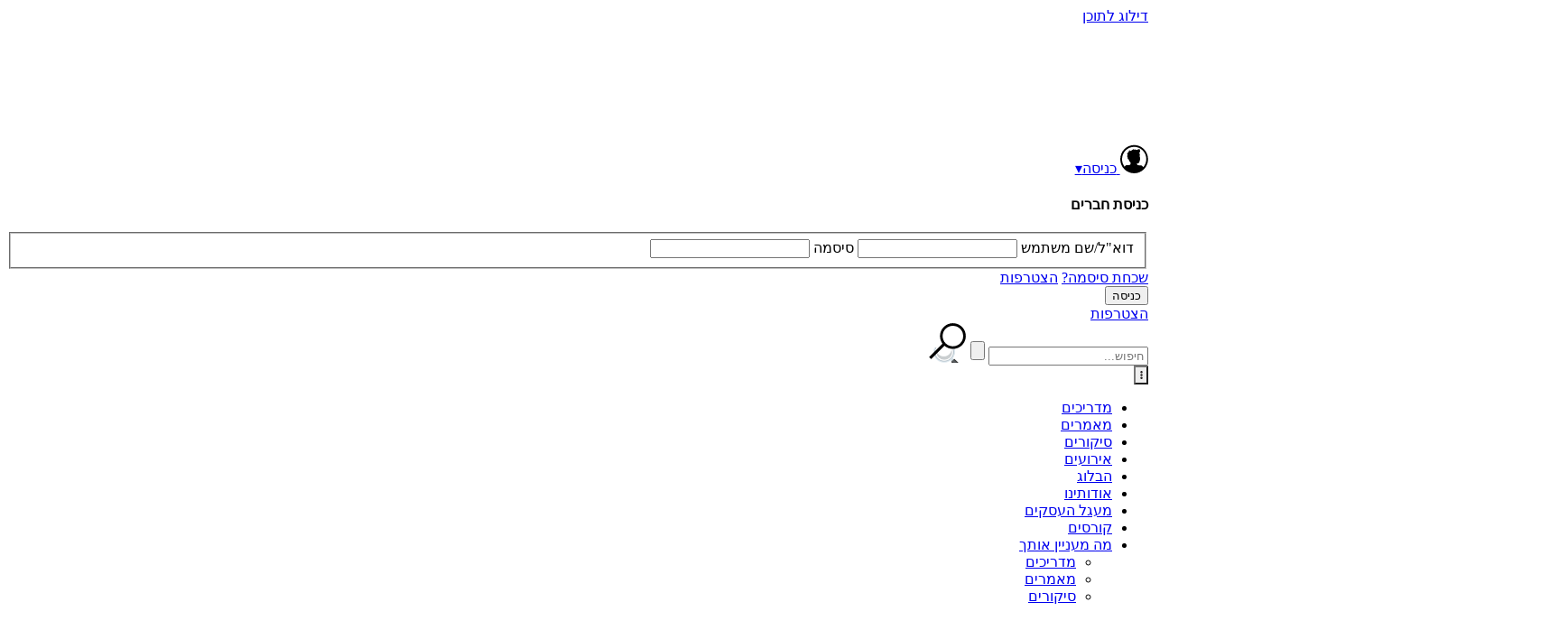

--- FILE ---
content_type: text/html; charset=UTF-8
request_url: https://www.bayadaim.org.il/events/%D7%A7%D7%95%D7%A8%D7%A1-%D7%94%D7%A4%D7%A8%D7%9E%D7%A7%D7%9C%D7%A6%D7%A8-%D7%94%D7%9E%D7%A7%D7%95%D7%95%D7%9F-%D7%A9%D7%9C-%D7%91%D7%99%D7%93%D7%99%D7%99%D7%9D-2020-04-19/
body_size: 28283
content:
<!DOCTYPE html>
<html dir="rtl" lang="he-IL" prefix="og: https://ogp.me/ns#">
<head >
	<!-- Google Tag Manager -->
	<script>(function(w,d,s,l,i){w[l]=w[l]||[];w[l].push({'gtm.start':
	new Date().getTime(),event:'gtm.js'});var f=d.getElementsByTagName(s)[0],
	j=d.createElement(s),dl=l!='dataLayer'?'&l='+l:'';j.async=true;j.src=
	'https://www.googletagmanager.com/gtm.js?id='+i+dl;f.parentNode.insertBefore(j,f);
	})(window,document,'script','dataLayer','GTM-PL9FJZC');</script>
	<!-- End Google Tag Manager -->

	<meta charset="UTF-8" />
	<meta name="viewport" content="width=device-width, initial-scale=1">
	<link rel="stylesheet" href="https://www.bayadaim.org.il/wp-content/themes/bayadaim_3.0/style.css?ver=20210716-2">
	<meta name="google-site-verification" content="paHt35PijFgza_p1ibM2M7OVWCVCvjO_Tx01JfUeOC4" />
	<link rel="profile" href="http://gmpg.org/xfn/11">
	<title>קורס הפרמקלצ’ר המקוון של בידיים - אירועים | בידיים</title>
	<style>img:is([sizes="auto" i], [sizes^="auto," i]) { contain-intrinsic-size: 3000px 1500px }</style>
	
		<!-- All in One SEO 4.8.3.2 - aioseo.com -->
	<meta name="description" content="קורס הפרמקלצ&#039;ר המקוון של &quot;בידיים&quot;, מבוסס על קורס שבניתי והעברתי לעשרות משתתפים. הקורס מפגיש את משתתפיו עם עולם הפרמקלצ&#039;ר דרך 12 העקרונות של הפרמקלצ&#039;ר לפי משנתו של דיוויד הולמגרן, אחד משני ההוגים הראשונים של הגישה. הקורס מכיל עשרות שעות של וידאו מקורי ועוד קישורים למאמרים וסרטונים רבים להעשרת הידע." />
	<meta name="robots" content="max-snippet:-1, max-image-preview:large, max-video-preview:-1" />
	<meta name="author" content="אסף צ&#039;רטקוף"/>
	<link rel="canonical" href="https://www.bayadaim.org.il/events/%d7%a7%d7%95%d7%a8%d7%a1-%d7%94%d7%a4%d7%a8%d7%9e%d7%a7%d7%9c%d7%a6%d7%a8-%d7%94%d7%9e%d7%a7%d7%95%d7%95%d7%9f-%d7%a9%d7%9c-%d7%91%d7%99%d7%93%d7%99%d7%99%d7%9d-2020-04-19/" />
	<meta name="generator" content="All in One SEO (AIOSEO) 4.8.3.2" />
		<meta property="og:locale" content="he_IL" />
		<meta property="og:site_name" content="בידיים" />
		<meta property="og:type" content="activity" />
		<meta property="og:title" content="קורס הפרמקלצ’ר המקוון של בידיים - אירועים | בידיים" />
		<meta property="og:description" content="קורס הפרמקלצ&#039;ר המקוון של &quot;בידיים&quot;, מבוסס על קורס שבניתי והעברתי לעשרות משתתפים. הקורס מפגיש את משתתפיו עם עולם הפרמקלצ&#039;ר דרך 12 העקרונות של הפרמקלצ&#039;ר לפי משנתו של דיוויד הולמגרן, אחד משני ההוגים הראשונים של הגישה. הקורס מכיל עשרות שעות של וידאו מקורי ועוד קישורים למאמרים וסרטונים רבים להעשרת הידע." />
		<meta property="og:url" content="https://www.bayadaim.org.il/events/%d7%a7%d7%95%d7%a8%d7%a1-%d7%94%d7%a4%d7%a8%d7%9e%d7%a7%d7%9c%d7%a6%d7%a8-%d7%94%d7%9e%d7%a7%d7%95%d7%95%d7%9f-%d7%a9%d7%9c-%d7%91%d7%99%d7%93%d7%99%d7%99%d7%9d-2020-04-19/" />
		<meta property="fb:app_id" content="102432059815119" />
		<meta property="og:image" content="https://www.bayadaim.org.il/wp-content/uploads/2020/04/DSC_0400.jpg" />
		<meta property="og:image:secure_url" content="https://www.bayadaim.org.il/wp-content/uploads/2020/04/DSC_0400.jpg" />
		<meta property="og:image:width" content="2048" />
		<meta property="og:image:height" content="1536" />
		<meta name="twitter:card" content="summary" />
		<meta name="twitter:title" content="קורס הפרמקלצ’ר המקוון של בידיים - אירועים | בידיים" />
		<meta name="twitter:description" content="קורס הפרמקלצ&#039;ר המקוון של &quot;בידיים&quot;, מבוסס על קורס שבניתי והעברתי לעשרות משתתפים. הקורס מפגיש את משתתפיו עם עולם הפרמקלצ&#039;ר דרך 12 העקרונות של הפרמקלצ&#039;ר לפי משנתו של דיוויד הולמגרן, אחד משני ההוגים הראשונים של הגישה. הקורס מכיל עשרות שעות של וידאו מקורי ועוד קישורים למאמרים וסרטונים רבים להעשרת הידע." />
		<meta name="twitter:image" content="https://www.bayadaim.org.il/wp-content/uploads/2020/04/DSC_0400.jpg" />
		<script type="application/ld+json" class="aioseo-schema">
			{"@context":"https:\/\/schema.org","@graph":[{"@type":"BreadcrumbList","@id":"https:\/\/www.bayadaim.org.il\/events\/%d7%a7%d7%95%d7%a8%d7%a1-%d7%94%d7%a4%d7%a8%d7%9e%d7%a7%d7%9c%d7%a6%d7%a8-%d7%94%d7%9e%d7%a7%d7%95%d7%95%d7%9f-%d7%a9%d7%9c-%d7%91%d7%99%d7%93%d7%99%d7%99%d7%9d-2020-04-19\/#breadcrumblist","itemListElement":[{"@type":"ListItem","@id":"https:\/\/www.bayadaim.org.il#listItem","position":1,"name":"Home","item":"https:\/\/www.bayadaim.org.il","nextItem":{"@type":"ListItem","@id":"https:\/\/www.bayadaim.org.il\/events\/tags\/%d7%a4%d7%a8%d7%9e%d7%a7%d7%9c%d7%a6%d7%a8\/#listItem","name":"\u05e4\u05e8\u05de\u05e7\u05dc\u05e6'\u05e8"}},{"@type":"ListItem","@id":"https:\/\/www.bayadaim.org.il\/events\/tags\/%d7%a4%d7%a8%d7%9e%d7%a7%d7%9c%d7%a6%d7%a8\/#listItem","position":2,"name":"\u05e4\u05e8\u05de\u05e7\u05dc\u05e6'\u05e8","item":"https:\/\/www.bayadaim.org.il\/events\/tags\/%d7%a4%d7%a8%d7%9e%d7%a7%d7%9c%d7%a6%d7%a8\/","nextItem":{"@type":"ListItem","@id":"https:\/\/www.bayadaim.org.il\/events\/%d7%a7%d7%95%d7%a8%d7%a1-%d7%94%d7%a4%d7%a8%d7%9e%d7%a7%d7%9c%d7%a6%d7%a8-%d7%94%d7%9e%d7%a7%d7%95%d7%95%d7%9f-%d7%a9%d7%9c-%d7%91%d7%99%d7%93%d7%99%d7%99%d7%9d-2020-04-19\/#listItem","name":"\u05e7\u05d5\u05e8\u05e1 \u05d4\u05e4\u05e8\u05de\u05e7\u05dc\u05e6&#8217;\u05e8 \u05d4\u05de\u05e7\u05d5\u05d5\u05df \u05e9\u05dc \u05d1\u05d9\u05d3\u05d9\u05d9\u05dd"},"previousItem":{"@type":"ListItem","@id":"https:\/\/www.bayadaim.org.il#listItem","name":"Home"}},{"@type":"ListItem","@id":"https:\/\/www.bayadaim.org.il\/events\/%d7%a7%d7%95%d7%a8%d7%a1-%d7%94%d7%a4%d7%a8%d7%9e%d7%a7%d7%9c%d7%a6%d7%a8-%d7%94%d7%9e%d7%a7%d7%95%d7%95%d7%9f-%d7%a9%d7%9c-%d7%91%d7%99%d7%93%d7%99%d7%99%d7%9d-2020-04-19\/#listItem","position":3,"name":"\u05e7\u05d5\u05e8\u05e1 \u05d4\u05e4\u05e8\u05de\u05e7\u05dc\u05e6&#8217;\u05e8 \u05d4\u05de\u05e7\u05d5\u05d5\u05df \u05e9\u05dc \u05d1\u05d9\u05d3\u05d9\u05d9\u05dd","previousItem":{"@type":"ListItem","@id":"https:\/\/www.bayadaim.org.il\/events\/tags\/%d7%a4%d7%a8%d7%9e%d7%a7%d7%9c%d7%a6%d7%a8\/#listItem","name":"\u05e4\u05e8\u05de\u05e7\u05dc\u05e6'\u05e8"}}]},{"@type":"Organization","@id":"https:\/\/www.bayadaim.org.il\/#organization","name":"\u05d1\u05d9\u05d3\u05d9\u05d9\u05dd","description":"\u05e7\u05d7\u05d5 \u05d0\u05ea \u05d4\u05e7\u05d9\u05d9\u05de\u05d5\u05ea \u05d1\u05d9\u05d3\u05d9\u05d9\u05dd, \u05e2\u05e9\u05d5 \u05d6\u05d0\u05ea \u05d1\u05e2\u05e6\u05de\u05db\u05dd\/ \u05de\u05d3\u05e8\u05d9\u05db\u05d9 \"\u05e2\u05e9\u05d4 \u05d6\u05d0\u05ea \u05d1\u05e2\u05e6\u05de\u05da\" DIY \u05d1\u05ea\u05d7\u05d5\u05dd \u05d4\u05e7\u05d9\u05d9\u05de\u05d5\u05ea \u05d5\u05d4\u05d0\u05e7\u05d5\u05dc\u05d5\u05d2\u05d9\u05d4 \u05d4\u05de\u05e2\u05e9\u05d9\u05ea.","url":"https:\/\/www.bayadaim.org.il\/","logo":{"@type":"ImageObject","url":"https:\/\/www.bayadaim.org.il\/wp-content\/uploads\/2019\/10\/site_main_logo_new.svg","@id":"https:\/\/www.bayadaim.org.il\/events\/%d7%a7%d7%95%d7%a8%d7%a1-%d7%94%d7%a4%d7%a8%d7%9e%d7%a7%d7%9c%d7%a6%d7%a8-%d7%94%d7%9e%d7%a7%d7%95%d7%95%d7%9f-%d7%a9%d7%9c-%d7%91%d7%99%d7%93%d7%99%d7%99%d7%9d-2020-04-19\/#organizationLogo","width":298,"height":82,"caption":"\u05d1\u05d9\u05d3\u05d9\u05d9\u05dd - \u05e7\u05d7 \u05d0\u05ea \u05d4\u05e7\u05d9\u05d9\u05de\u05d5\u05ea \u05d1\u05d9\u05d3\u05d9\u05d9\u05dd, \u05e2\u05e9\u05d4 \u05d6\u05d0\u05ea \u05d1\u05e2\u05e6\u05de\u05da"},"image":{"@id":"https:\/\/www.bayadaim.org.il\/events\/%d7%a7%d7%95%d7%a8%d7%a1-%d7%94%d7%a4%d7%a8%d7%9e%d7%a7%d7%9c%d7%a6%d7%a8-%d7%94%d7%9e%d7%a7%d7%95%d7%95%d7%9f-%d7%a9%d7%9c-%d7%91%d7%99%d7%93%d7%99%d7%99%d7%9d-2020-04-19\/#organizationLogo"},"sameAs":["https:\/\/www.facebook.com\/bayadaim\/"]},{"@type":"Person","@id":"https:\/\/www.bayadaim.org.il\/author\/admin\/#author","url":"https:\/\/www.bayadaim.org.il\/author\/admin\/","name":"\u05d0\u05e1\u05e3 \u05e6'\u05e8\u05d8\u05e7\u05d5\u05e3","image":{"@type":"ImageObject","@id":"https:\/\/www.bayadaim.org.il\/events\/%d7%a7%d7%95%d7%a8%d7%a1-%d7%94%d7%a4%d7%a8%d7%9e%d7%a7%d7%9c%d7%a6%d7%a8-%d7%94%d7%9e%d7%a7%d7%95%d7%95%d7%9f-%d7%a9%d7%9c-%d7%91%d7%99%d7%93%d7%99%d7%99%d7%9d-2020-04-19\/#authorImage","url":"https:\/\/secure.gravatar.com\/avatar\/8e95836c3c171274155f6c909ef7ce2bcc335ca8a1b4c9214cbd6ce008929a9c?s=96&d=https%3A%2F%2Fwww.bayadaim.org.il%2Fwp-content%2Fthemes%2Fbayadaim_3.0%2Fimages%2Fguest_avatar.png&r=g","width":96,"height":96,"caption":"\u05d0\u05e1\u05e3 \u05e6'\u05e8\u05d8\u05e7\u05d5\u05e3"},"sameAs":["https:\/\/www.facebook.com\/asaf.chertkoff"]},{"@type":"WebPage","@id":"https:\/\/www.bayadaim.org.il\/events\/%d7%a7%d7%95%d7%a8%d7%a1-%d7%94%d7%a4%d7%a8%d7%9e%d7%a7%d7%9c%d7%a6%d7%a8-%d7%94%d7%9e%d7%a7%d7%95%d7%95%d7%9f-%d7%a9%d7%9c-%d7%91%d7%99%d7%93%d7%99%d7%99%d7%9d-2020-04-19\/#webpage","url":"https:\/\/www.bayadaim.org.il\/events\/%d7%a7%d7%95%d7%a8%d7%a1-%d7%94%d7%a4%d7%a8%d7%9e%d7%a7%d7%9c%d7%a6%d7%a8-%d7%94%d7%9e%d7%a7%d7%95%d7%95%d7%9f-%d7%a9%d7%9c-%d7%91%d7%99%d7%93%d7%99%d7%99%d7%9d-2020-04-19\/","name":"\u05e7\u05d5\u05e8\u05e1 \u05d4\u05e4\u05e8\u05de\u05e7\u05dc\u05e6\u2019\u05e8 \u05d4\u05de\u05e7\u05d5\u05d5\u05df \u05e9\u05dc \u05d1\u05d9\u05d3\u05d9\u05d9\u05dd - \u05d0\u05d9\u05e8\u05d5\u05e2\u05d9\u05dd | \u05d1\u05d9\u05d3\u05d9\u05d9\u05dd","description":"\u05e7\u05d5\u05e8\u05e1 \u05d4\u05e4\u05e8\u05de\u05e7\u05dc\u05e6'\u05e8 \u05d4\u05de\u05e7\u05d5\u05d5\u05df \u05e9\u05dc \"\u05d1\u05d9\u05d3\u05d9\u05d9\u05dd\", \u05de\u05d1\u05d5\u05e1\u05e1 \u05e2\u05dc \u05e7\u05d5\u05e8\u05e1 \u05e9\u05d1\u05e0\u05d9\u05ea\u05d9 \u05d5\u05d4\u05e2\u05d1\u05e8\u05ea\u05d9 \u05dc\u05e2\u05e9\u05e8\u05d5\u05ea \u05de\u05e9\u05ea\u05ea\u05e4\u05d9\u05dd. \u05d4\u05e7\u05d5\u05e8\u05e1 \u05de\u05e4\u05d2\u05d9\u05e9 \u05d0\u05ea \u05de\u05e9\u05ea\u05ea\u05e4\u05d9\u05d5 \u05e2\u05dd \u05e2\u05d5\u05dc\u05dd \u05d4\u05e4\u05e8\u05de\u05e7\u05dc\u05e6'\u05e8 \u05d3\u05e8\u05da 12 \u05d4\u05e2\u05e7\u05e8\u05d5\u05e0\u05d5\u05ea \u05e9\u05dc \u05d4\u05e4\u05e8\u05de\u05e7\u05dc\u05e6'\u05e8 \u05dc\u05e4\u05d9 \u05de\u05e9\u05e0\u05ea\u05d5 \u05e9\u05dc \u05d3\u05d9\u05d5\u05d5\u05d9\u05d3 \u05d4\u05d5\u05dc\u05de\u05d2\u05e8\u05df, \u05d0\u05d7\u05d3 \u05de\u05e9\u05e0\u05d9 \u05d4\u05d4\u05d5\u05d2\u05d9\u05dd \u05d4\u05e8\u05d0\u05e9\u05d5\u05e0\u05d9\u05dd \u05e9\u05dc \u05d4\u05d2\u05d9\u05e9\u05d4. \u05d4\u05e7\u05d5\u05e8\u05e1 \u05de\u05db\u05d9\u05dc \u05e2\u05e9\u05e8\u05d5\u05ea \u05e9\u05e2\u05d5\u05ea \u05e9\u05dc \u05d5\u05d9\u05d3\u05d0\u05d5 \u05de\u05e7\u05d5\u05e8\u05d9 \u05d5\u05e2\u05d5\u05d3 \u05e7\u05d9\u05e9\u05d5\u05e8\u05d9\u05dd \u05dc\u05de\u05d0\u05de\u05e8\u05d9\u05dd \u05d5\u05e1\u05e8\u05d8\u05d5\u05e0\u05d9\u05dd \u05e8\u05d1\u05d9\u05dd \u05dc\u05d4\u05e2\u05e9\u05e8\u05ea \u05d4\u05d9\u05d3\u05e2.","inLanguage":"he-IL","isPartOf":{"@id":"https:\/\/www.bayadaim.org.il\/#website"},"breadcrumb":{"@id":"https:\/\/www.bayadaim.org.il\/events\/%d7%a7%d7%95%d7%a8%d7%a1-%d7%94%d7%a4%d7%a8%d7%9e%d7%a7%d7%9c%d7%a6%d7%a8-%d7%94%d7%9e%d7%a7%d7%95%d7%95%d7%9f-%d7%a9%d7%9c-%d7%91%d7%99%d7%93%d7%99%d7%99%d7%9d-2020-04-19\/#breadcrumblist"},"author":{"@id":"https:\/\/www.bayadaim.org.il\/author\/admin\/#author"},"creator":{"@id":"https:\/\/www.bayadaim.org.il\/author\/admin\/#author"},"image":{"@type":"ImageObject","url":"https:\/\/www.bayadaim.org.il\/wp-content\/uploads\/2020\/04\/DSC_0400.jpg","@id":"https:\/\/www.bayadaim.org.il\/events\/%d7%a7%d7%95%d7%a8%d7%a1-%d7%94%d7%a4%d7%a8%d7%9e%d7%a7%d7%9c%d7%a6%d7%a8-%d7%94%d7%9e%d7%a7%d7%95%d7%95%d7%9f-%d7%a9%d7%9c-%d7%91%d7%99%d7%93%d7%99%d7%99%d7%9d-2020-04-19\/#mainImage","width":2048,"height":1536},"primaryImageOfPage":{"@id":"https:\/\/www.bayadaim.org.il\/events\/%d7%a7%d7%95%d7%a8%d7%a1-%d7%94%d7%a4%d7%a8%d7%9e%d7%a7%d7%9c%d7%a6%d7%a8-%d7%94%d7%9e%d7%a7%d7%95%d7%95%d7%9f-%d7%a9%d7%9c-%d7%91%d7%99%d7%93%d7%99%d7%99%d7%9d-2020-04-19\/#mainImage"},"datePublished":"2020-04-03T13:32:46+03:00","dateModified":"2020-04-03T15:36:27+03:00"},{"@type":"WebSite","@id":"https:\/\/www.bayadaim.org.il\/#website","url":"https:\/\/www.bayadaim.org.il\/","name":"\u05d1\u05d9\u05d3\u05d9\u05d9\u05dd","description":"\u05e7\u05d7\u05d5 \u05d0\u05ea \u05d4\u05e7\u05d9\u05d9\u05de\u05d5\u05ea \u05d1\u05d9\u05d3\u05d9\u05d9\u05dd, \u05e2\u05e9\u05d5 \u05d6\u05d0\u05ea \u05d1\u05e2\u05e6\u05de\u05db\u05dd\/ \u05de\u05d3\u05e8\u05d9\u05db\u05d9 \"\u05e2\u05e9\u05d4 \u05d6\u05d0\u05ea \u05d1\u05e2\u05e6\u05de\u05da\" DIY \u05d1\u05ea\u05d7\u05d5\u05dd \u05d4\u05e7\u05d9\u05d9\u05de\u05d5\u05ea \u05d5\u05d4\u05d0\u05e7\u05d5\u05dc\u05d5\u05d2\u05d9\u05d4 \u05d4\u05de\u05e2\u05e9\u05d9\u05ea.","inLanguage":"he-IL","publisher":{"@id":"https:\/\/www.bayadaim.org.il\/#organization"}}]}
		</script>
		<!-- All in One SEO -->

<link rel="alternate" type="application/rss+xml" title="בידיים &laquo; פיד‏" href="https://www.bayadaim.org.il/feed/" />
<link rel="alternate" type="application/rss+xml" title="בידיים &laquo; פיד תגובות‏" href="https://www.bayadaim.org.il/comments/feed/" />
<script type="text/javascript">
/* <![CDATA[ */
window._wpemojiSettings = {"baseUrl":"https:\/\/s.w.org\/images\/core\/emoji\/16.0.1\/72x72\/","ext":".png","svgUrl":"https:\/\/s.w.org\/images\/core\/emoji\/16.0.1\/svg\/","svgExt":".svg","source":{"concatemoji":"https:\/\/www.bayadaim.org.il\/wp-includes\/js\/wp-emoji-release.min.js?ver=6.8.3"}};
/*! This file is auto-generated */
!function(s,n){var o,i,e;function c(e){try{var t={supportTests:e,timestamp:(new Date).valueOf()};sessionStorage.setItem(o,JSON.stringify(t))}catch(e){}}function p(e,t,n){e.clearRect(0,0,e.canvas.width,e.canvas.height),e.fillText(t,0,0);var t=new Uint32Array(e.getImageData(0,0,e.canvas.width,e.canvas.height).data),a=(e.clearRect(0,0,e.canvas.width,e.canvas.height),e.fillText(n,0,0),new Uint32Array(e.getImageData(0,0,e.canvas.width,e.canvas.height).data));return t.every(function(e,t){return e===a[t]})}function u(e,t){e.clearRect(0,0,e.canvas.width,e.canvas.height),e.fillText(t,0,0);for(var n=e.getImageData(16,16,1,1),a=0;a<n.data.length;a++)if(0!==n.data[a])return!1;return!0}function f(e,t,n,a){switch(t){case"flag":return n(e,"\ud83c\udff3\ufe0f\u200d\u26a7\ufe0f","\ud83c\udff3\ufe0f\u200b\u26a7\ufe0f")?!1:!n(e,"\ud83c\udde8\ud83c\uddf6","\ud83c\udde8\u200b\ud83c\uddf6")&&!n(e,"\ud83c\udff4\udb40\udc67\udb40\udc62\udb40\udc65\udb40\udc6e\udb40\udc67\udb40\udc7f","\ud83c\udff4\u200b\udb40\udc67\u200b\udb40\udc62\u200b\udb40\udc65\u200b\udb40\udc6e\u200b\udb40\udc67\u200b\udb40\udc7f");case"emoji":return!a(e,"\ud83e\udedf")}return!1}function g(e,t,n,a){var r="undefined"!=typeof WorkerGlobalScope&&self instanceof WorkerGlobalScope?new OffscreenCanvas(300,150):s.createElement("canvas"),o=r.getContext("2d",{willReadFrequently:!0}),i=(o.textBaseline="top",o.font="600 32px Arial",{});return e.forEach(function(e){i[e]=t(o,e,n,a)}),i}function t(e){var t=s.createElement("script");t.src=e,t.defer=!0,s.head.appendChild(t)}"undefined"!=typeof Promise&&(o="wpEmojiSettingsSupports",i=["flag","emoji"],n.supports={everything:!0,everythingExceptFlag:!0},e=new Promise(function(e){s.addEventListener("DOMContentLoaded",e,{once:!0})}),new Promise(function(t){var n=function(){try{var e=JSON.parse(sessionStorage.getItem(o));if("object"==typeof e&&"number"==typeof e.timestamp&&(new Date).valueOf()<e.timestamp+604800&&"object"==typeof e.supportTests)return e.supportTests}catch(e){}return null}();if(!n){if("undefined"!=typeof Worker&&"undefined"!=typeof OffscreenCanvas&&"undefined"!=typeof URL&&URL.createObjectURL&&"undefined"!=typeof Blob)try{var e="postMessage("+g.toString()+"("+[JSON.stringify(i),f.toString(),p.toString(),u.toString()].join(",")+"));",a=new Blob([e],{type:"text/javascript"}),r=new Worker(URL.createObjectURL(a),{name:"wpTestEmojiSupports"});return void(r.onmessage=function(e){c(n=e.data),r.terminate(),t(n)})}catch(e){}c(n=g(i,f,p,u))}t(n)}).then(function(e){for(var t in e)n.supports[t]=e[t],n.supports.everything=n.supports.everything&&n.supports[t],"flag"!==t&&(n.supports.everythingExceptFlag=n.supports.everythingExceptFlag&&n.supports[t]);n.supports.everythingExceptFlag=n.supports.everythingExceptFlag&&!n.supports.flag,n.DOMReady=!1,n.readyCallback=function(){n.DOMReady=!0}}).then(function(){return e}).then(function(){var e;n.supports.everything||(n.readyCallback(),(e=n.source||{}).concatemoji?t(e.concatemoji):e.wpemoji&&e.twemoji&&(t(e.twemoji),t(e.wpemoji)))}))}((window,document),window._wpemojiSettings);
/* ]]> */
</script>
<link rel='stylesheet' id='cf7ic_style-css' href='https://www.bayadaim.org.il/wp-content/plugins/contact-form-7-image-captcha/css/cf7ic-style.css?ver=3.3.7' type='text/css' media='all' />
<style id='wp-emoji-styles-inline-css' type='text/css'>

	img.wp-smiley, img.emoji {
		display: inline !important;
		border: none !important;
		box-shadow: none !important;
		height: 1em !important;
		width: 1em !important;
		margin: 0 0.07em !important;
		vertical-align: -0.1em !important;
		background: none !important;
		padding: 0 !important;
	}
</style>
<link rel='stylesheet' id='wp-block-library-rtl-css' href='https://www.bayadaim.org.il/wp-includes/css/dist/block-library/style-rtl.min.css?ver=6.8.3' type='text/css' media='all' />
<style id='classic-theme-styles-inline-css' type='text/css'>
/*! This file is auto-generated */
.wp-block-button__link{color:#fff;background-color:#32373c;border-radius:9999px;box-shadow:none;text-decoration:none;padding:calc(.667em + 2px) calc(1.333em + 2px);font-size:1.125em}.wp-block-file__button{background:#32373c;color:#fff;text-decoration:none}
</style>
<style id='co-authors-plus-coauthors-style-inline-css' type='text/css'>
.wp-block-co-authors-plus-coauthors.is-layout-flow [class*=wp-block-co-authors-plus]{display:inline}

</style>
<style id='co-authors-plus-avatar-style-inline-css' type='text/css'>
.wp-block-co-authors-plus-avatar :where(img){height:auto;max-width:100%;vertical-align:bottom}.wp-block-co-authors-plus-coauthors.is-layout-flow .wp-block-co-authors-plus-avatar :where(img){vertical-align:middle}.wp-block-co-authors-plus-avatar:is(.alignleft,.alignright){display:table}.wp-block-co-authors-plus-avatar.aligncenter{display:table;margin-inline:auto}

</style>
<style id='co-authors-plus-image-style-inline-css' type='text/css'>
.wp-block-co-authors-plus-image{margin-bottom:0}.wp-block-co-authors-plus-image :where(img){height:auto;max-width:100%;vertical-align:bottom}.wp-block-co-authors-plus-coauthors.is-layout-flow .wp-block-co-authors-plus-image :where(img){vertical-align:middle}.wp-block-co-authors-plus-image:is(.alignfull,.alignwide) :where(img){width:100%}.wp-block-co-authors-plus-image:is(.alignleft,.alignright){display:table}.wp-block-co-authors-plus-image.aligncenter{display:table;margin-inline:auto}

</style>
<style id='safe-svg-svg-icon-style-inline-css' type='text/css'>
.safe-svg-cover{text-align:center}.safe-svg-cover .safe-svg-inside{display:inline-block;max-width:100%}.safe-svg-cover svg{height:100%;max-height:100%;max-width:100%;width:100%}

</style>
<style id='global-styles-inline-css' type='text/css'>
:root{--wp--preset--aspect-ratio--square: 1;--wp--preset--aspect-ratio--4-3: 4/3;--wp--preset--aspect-ratio--3-4: 3/4;--wp--preset--aspect-ratio--3-2: 3/2;--wp--preset--aspect-ratio--2-3: 2/3;--wp--preset--aspect-ratio--16-9: 16/9;--wp--preset--aspect-ratio--9-16: 9/16;--wp--preset--color--black: #000000;--wp--preset--color--cyan-bluish-gray: #abb8c3;--wp--preset--color--white: #ffffff;--wp--preset--color--pale-pink: #f78da7;--wp--preset--color--vivid-red: #cf2e2e;--wp--preset--color--luminous-vivid-orange: #ff6900;--wp--preset--color--luminous-vivid-amber: #fcb900;--wp--preset--color--light-green-cyan: #7bdcb5;--wp--preset--color--vivid-green-cyan: #00d084;--wp--preset--color--pale-cyan-blue: #8ed1fc;--wp--preset--color--vivid-cyan-blue: #0693e3;--wp--preset--color--vivid-purple: #9b51e0;--wp--preset--gradient--vivid-cyan-blue-to-vivid-purple: linear-gradient(135deg,rgba(6,147,227,1) 0%,rgb(155,81,224) 100%);--wp--preset--gradient--light-green-cyan-to-vivid-green-cyan: linear-gradient(135deg,rgb(122,220,180) 0%,rgb(0,208,130) 100%);--wp--preset--gradient--luminous-vivid-amber-to-luminous-vivid-orange: linear-gradient(135deg,rgba(252,185,0,1) 0%,rgba(255,105,0,1) 100%);--wp--preset--gradient--luminous-vivid-orange-to-vivid-red: linear-gradient(135deg,rgba(255,105,0,1) 0%,rgb(207,46,46) 100%);--wp--preset--gradient--very-light-gray-to-cyan-bluish-gray: linear-gradient(135deg,rgb(238,238,238) 0%,rgb(169,184,195) 100%);--wp--preset--gradient--cool-to-warm-spectrum: linear-gradient(135deg,rgb(74,234,220) 0%,rgb(151,120,209) 20%,rgb(207,42,186) 40%,rgb(238,44,130) 60%,rgb(251,105,98) 80%,rgb(254,248,76) 100%);--wp--preset--gradient--blush-light-purple: linear-gradient(135deg,rgb(255,206,236) 0%,rgb(152,150,240) 100%);--wp--preset--gradient--blush-bordeaux: linear-gradient(135deg,rgb(254,205,165) 0%,rgb(254,45,45) 50%,rgb(107,0,62) 100%);--wp--preset--gradient--luminous-dusk: linear-gradient(135deg,rgb(255,203,112) 0%,rgb(199,81,192) 50%,rgb(65,88,208) 100%);--wp--preset--gradient--pale-ocean: linear-gradient(135deg,rgb(255,245,203) 0%,rgb(182,227,212) 50%,rgb(51,167,181) 100%);--wp--preset--gradient--electric-grass: linear-gradient(135deg,rgb(202,248,128) 0%,rgb(113,206,126) 100%);--wp--preset--gradient--midnight: linear-gradient(135deg,rgb(2,3,129) 0%,rgb(40,116,252) 100%);--wp--preset--font-size--small: 13px;--wp--preset--font-size--medium: 20px;--wp--preset--font-size--large: 36px;--wp--preset--font-size--x-large: 42px;--wp--preset--spacing--20: 0.44rem;--wp--preset--spacing--30: 0.67rem;--wp--preset--spacing--40: 1rem;--wp--preset--spacing--50: 1.5rem;--wp--preset--spacing--60: 2.25rem;--wp--preset--spacing--70: 3.38rem;--wp--preset--spacing--80: 5.06rem;--wp--preset--shadow--natural: 6px 6px 9px rgba(0, 0, 0, 0.2);--wp--preset--shadow--deep: 12px 12px 50px rgba(0, 0, 0, 0.4);--wp--preset--shadow--sharp: 6px 6px 0px rgba(0, 0, 0, 0.2);--wp--preset--shadow--outlined: 6px 6px 0px -3px rgba(255, 255, 255, 1), 6px 6px rgba(0, 0, 0, 1);--wp--preset--shadow--crisp: 6px 6px 0px rgba(0, 0, 0, 1);}:where(.is-layout-flex){gap: 0.5em;}:where(.is-layout-grid){gap: 0.5em;}body .is-layout-flex{display: flex;}.is-layout-flex{flex-wrap: wrap;align-items: center;}.is-layout-flex > :is(*, div){margin: 0;}body .is-layout-grid{display: grid;}.is-layout-grid > :is(*, div){margin: 0;}:where(.wp-block-columns.is-layout-flex){gap: 2em;}:where(.wp-block-columns.is-layout-grid){gap: 2em;}:where(.wp-block-post-template.is-layout-flex){gap: 1.25em;}:where(.wp-block-post-template.is-layout-grid){gap: 1.25em;}.has-black-color{color: var(--wp--preset--color--black) !important;}.has-cyan-bluish-gray-color{color: var(--wp--preset--color--cyan-bluish-gray) !important;}.has-white-color{color: var(--wp--preset--color--white) !important;}.has-pale-pink-color{color: var(--wp--preset--color--pale-pink) !important;}.has-vivid-red-color{color: var(--wp--preset--color--vivid-red) !important;}.has-luminous-vivid-orange-color{color: var(--wp--preset--color--luminous-vivid-orange) !important;}.has-luminous-vivid-amber-color{color: var(--wp--preset--color--luminous-vivid-amber) !important;}.has-light-green-cyan-color{color: var(--wp--preset--color--light-green-cyan) !important;}.has-vivid-green-cyan-color{color: var(--wp--preset--color--vivid-green-cyan) !important;}.has-pale-cyan-blue-color{color: var(--wp--preset--color--pale-cyan-blue) !important;}.has-vivid-cyan-blue-color{color: var(--wp--preset--color--vivid-cyan-blue) !important;}.has-vivid-purple-color{color: var(--wp--preset--color--vivid-purple) !important;}.has-black-background-color{background-color: var(--wp--preset--color--black) !important;}.has-cyan-bluish-gray-background-color{background-color: var(--wp--preset--color--cyan-bluish-gray) !important;}.has-white-background-color{background-color: var(--wp--preset--color--white) !important;}.has-pale-pink-background-color{background-color: var(--wp--preset--color--pale-pink) !important;}.has-vivid-red-background-color{background-color: var(--wp--preset--color--vivid-red) !important;}.has-luminous-vivid-orange-background-color{background-color: var(--wp--preset--color--luminous-vivid-orange) !important;}.has-luminous-vivid-amber-background-color{background-color: var(--wp--preset--color--luminous-vivid-amber) !important;}.has-light-green-cyan-background-color{background-color: var(--wp--preset--color--light-green-cyan) !important;}.has-vivid-green-cyan-background-color{background-color: var(--wp--preset--color--vivid-green-cyan) !important;}.has-pale-cyan-blue-background-color{background-color: var(--wp--preset--color--pale-cyan-blue) !important;}.has-vivid-cyan-blue-background-color{background-color: var(--wp--preset--color--vivid-cyan-blue) !important;}.has-vivid-purple-background-color{background-color: var(--wp--preset--color--vivid-purple) !important;}.has-black-border-color{border-color: var(--wp--preset--color--black) !important;}.has-cyan-bluish-gray-border-color{border-color: var(--wp--preset--color--cyan-bluish-gray) !important;}.has-white-border-color{border-color: var(--wp--preset--color--white) !important;}.has-pale-pink-border-color{border-color: var(--wp--preset--color--pale-pink) !important;}.has-vivid-red-border-color{border-color: var(--wp--preset--color--vivid-red) !important;}.has-luminous-vivid-orange-border-color{border-color: var(--wp--preset--color--luminous-vivid-orange) !important;}.has-luminous-vivid-amber-border-color{border-color: var(--wp--preset--color--luminous-vivid-amber) !important;}.has-light-green-cyan-border-color{border-color: var(--wp--preset--color--light-green-cyan) !important;}.has-vivid-green-cyan-border-color{border-color: var(--wp--preset--color--vivid-green-cyan) !important;}.has-pale-cyan-blue-border-color{border-color: var(--wp--preset--color--pale-cyan-blue) !important;}.has-vivid-cyan-blue-border-color{border-color: var(--wp--preset--color--vivid-cyan-blue) !important;}.has-vivid-purple-border-color{border-color: var(--wp--preset--color--vivid-purple) !important;}.has-vivid-cyan-blue-to-vivid-purple-gradient-background{background: var(--wp--preset--gradient--vivid-cyan-blue-to-vivid-purple) !important;}.has-light-green-cyan-to-vivid-green-cyan-gradient-background{background: var(--wp--preset--gradient--light-green-cyan-to-vivid-green-cyan) !important;}.has-luminous-vivid-amber-to-luminous-vivid-orange-gradient-background{background: var(--wp--preset--gradient--luminous-vivid-amber-to-luminous-vivid-orange) !important;}.has-luminous-vivid-orange-to-vivid-red-gradient-background{background: var(--wp--preset--gradient--luminous-vivid-orange-to-vivid-red) !important;}.has-very-light-gray-to-cyan-bluish-gray-gradient-background{background: var(--wp--preset--gradient--very-light-gray-to-cyan-bluish-gray) !important;}.has-cool-to-warm-spectrum-gradient-background{background: var(--wp--preset--gradient--cool-to-warm-spectrum) !important;}.has-blush-light-purple-gradient-background{background: var(--wp--preset--gradient--blush-light-purple) !important;}.has-blush-bordeaux-gradient-background{background: var(--wp--preset--gradient--blush-bordeaux) !important;}.has-luminous-dusk-gradient-background{background: var(--wp--preset--gradient--luminous-dusk) !important;}.has-pale-ocean-gradient-background{background: var(--wp--preset--gradient--pale-ocean) !important;}.has-electric-grass-gradient-background{background: var(--wp--preset--gradient--electric-grass) !important;}.has-midnight-gradient-background{background: var(--wp--preset--gradient--midnight) !important;}.has-small-font-size{font-size: var(--wp--preset--font-size--small) !important;}.has-medium-font-size{font-size: var(--wp--preset--font-size--medium) !important;}.has-large-font-size{font-size: var(--wp--preset--font-size--large) !important;}.has-x-large-font-size{font-size: var(--wp--preset--font-size--x-large) !important;}
:where(.wp-block-post-template.is-layout-flex){gap: 1.25em;}:where(.wp-block-post-template.is-layout-grid){gap: 1.25em;}
:where(.wp-block-columns.is-layout-flex){gap: 2em;}:where(.wp-block-columns.is-layout-grid){gap: 2em;}
:root :where(.wp-block-pullquote){font-size: 1.5em;line-height: 1.6;}
</style>
<link rel='stylesheet' id='bbp-default-css' href='https://www.bayadaim.org.il/wp-content/plugins/bbpress/templates/default/css/bbpress.min.css?ver=2.6.13' type='text/css' media='all' />
<link rel='stylesheet' id='bbp-default-rtl-css' href='https://www.bayadaim.org.il/wp-content/plugins/bbpress/templates/default/css/bbpress-rtl.min.css?ver=2.6.13' type='text/css' media='all' />
<link rel='stylesheet' id='contact-form-7-css' href='https://www.bayadaim.org.il/wp-content/plugins/contact-form-7/includes/css/styles.css?ver=6.0.6' type='text/css' media='all' />
<link rel='stylesheet' id='contact-form-7-rtl-css' href='https://www.bayadaim.org.il/wp-content/plugins/contact-form-7/includes/css/styles-rtl.css?ver=6.0.6' type='text/css' media='all' />
<link rel='stylesheet' id='hm_bbpui-css' href='https://www.bayadaim.org.il/wp-content/plugins/image-upload-for-bbpress/css/bbp-image-upload.css?ver=6.8.3' type='text/css' media='all' />
<link rel='stylesheet' id='stcr-style-css' href='https://www.bayadaim.org.il/wp-content/plugins/subscribe-to-comments-reloaded/includes/css/stcr-style.css?ver=6.8.3' type='text/css' media='all' />
<link rel='stylesheet' id='learndash_lesson_video-css' href='//www.bayadaim.org.il/wp-content/plugins/sfwd-lms/themes/legacy/templates/learndash_lesson_video.min.css?ver=4.12.0' type='text/css' media='all' />
<link rel='stylesheet' id='pojo-a11y-css' href='https://www.bayadaim.org.il/wp-content/plugins/pojo-accessibility/modules/legacy/assets/css/style.min.css?ver=1.0.0' type='text/css' media='all' />
<style id='akismet-widget-style-inline-css' type='text/css'>

			.a-stats {
				--akismet-color-mid-green: #357b49;
				--akismet-color-white: #fff;
				--akismet-color-light-grey: #f6f7f7;

				max-width: 350px;
				width: auto;
			}

			.a-stats * {
				all: unset;
				box-sizing: border-box;
			}

			.a-stats strong {
				font-weight: 600;
			}

			.a-stats a.a-stats__link,
			.a-stats a.a-stats__link:visited,
			.a-stats a.a-stats__link:active {
				background: var(--akismet-color-mid-green);
				border: none;
				box-shadow: none;
				border-radius: 8px;
				color: var(--akismet-color-white);
				cursor: pointer;
				display: block;
				font-family: -apple-system, BlinkMacSystemFont, 'Segoe UI', 'Roboto', 'Oxygen-Sans', 'Ubuntu', 'Cantarell', 'Helvetica Neue', sans-serif;
				font-weight: 500;
				padding: 12px;
				text-align: center;
				text-decoration: none;
				transition: all 0.2s ease;
			}

			/* Extra specificity to deal with TwentyTwentyOne focus style */
			.widget .a-stats a.a-stats__link:focus {
				background: var(--akismet-color-mid-green);
				color: var(--akismet-color-white);
				text-decoration: none;
			}

			.a-stats a.a-stats__link:hover {
				filter: brightness(110%);
				box-shadow: 0 4px 12px rgba(0, 0, 0, 0.06), 0 0 2px rgba(0, 0, 0, 0.16);
			}

			.a-stats .count {
				color: var(--akismet-color-white);
				display: block;
				font-size: 1.5em;
				line-height: 1.4;
				padding: 0 13px;
				white-space: nowrap;
			}
		
</style>
<link rel='stylesheet' id='enlighterjs-css' href='https://www.bayadaim.org.il/wp-content/plugins/enlighter/cache/enlighterjs.min.css?ver=NKVNFtJU/JgWBiK' type='text/css' media='all' />
<link rel='stylesheet' id='sib-front-css-css' href='https://www.bayadaim.org.il/wp-content/plugins/mailin/css/mailin-front.css?ver=6.8.3' type='text/css' media='all' />
<script type="text/javascript" src="https://www.bayadaim.org.il/wp-includes/js/jquery/jquery.min.js?ver=3.7.1" id="jquery-core-js"></script>
<script type="text/javascript" src="https://www.bayadaim.org.il/wp-includes/js/jquery/jquery-migrate.min.js?ver=3.4.1" id="jquery-migrate-js"></script>
<script type="text/javascript" src="https://www.bayadaim.org.il/wp-includes/js/jquery/ui/core.min.js?ver=1.13.3" id="jquery-ui-core-js"></script>
<script type="text/javascript" src="https://www.bayadaim.org.il/wp-includes/js/jquery/ui/mouse.min.js?ver=1.13.3" id="jquery-ui-mouse-js"></script>
<script type="text/javascript" src="https://www.bayadaim.org.il/wp-includes/js/jquery/ui/sortable.min.js?ver=1.13.3" id="jquery-ui-sortable-js"></script>
<script type="text/javascript" src="https://www.bayadaim.org.il/wp-includes/js/jquery/ui/datepicker.min.js?ver=1.13.3" id="jquery-ui-datepicker-js"></script>
<script type="text/javascript" id="jquery-ui-datepicker-js-after">
/* <![CDATA[ */
jQuery(function(jQuery){jQuery.datepicker.setDefaults({"closeText":"\u05e1\u05d2\u05d5\u05e8","currentText":"\u05d4\u05d9\u05d5\u05dd","monthNames":["\u05d9\u05e0\u05d5\u05d0\u05e8","\u05e4\u05d1\u05e8\u05d5\u05d0\u05e8","\u05de\u05e8\u05e5","\u05d0\u05e4\u05e8\u05d9\u05dc","\u05de\u05d0\u05d9","\u05d9\u05d5\u05e0\u05d9","\u05d9\u05d5\u05dc\u05d9","\u05d0\u05d5\u05d2\u05d5\u05e1\u05d8","\u05e1\u05e4\u05d8\u05de\u05d1\u05e8","\u05d0\u05d5\u05e7\u05d8\u05d5\u05d1\u05e8","\u05e0\u05d5\u05d1\u05de\u05d1\u05e8","\u05d3\u05e6\u05de\u05d1\u05e8"],"monthNamesShort":["\u05d9\u05e0\u05d5","\u05e4\u05d1\u05e8","\u05de\u05e8\u05e5","\u05d0\u05e4\u05e8","\u05de\u05d0\u05d9","\u05d9\u05d5\u05e0","\u05d9\u05d5\u05dc","\u05d0\u05d5\u05d2","\u05e1\u05e4\u05d8","\u05d0\u05d5\u05e7","\u05e0\u05d5\u05d1","\u05d3\u05e6\u05de"],"nextText":"\u05dc\u05e9\u05dc\u05d1 \u05d4\u05d1\u05d0","prevText":"\u05e7\u05d5\u05d3\u05dd","dayNames":["\u05d9\u05d5\u05dd \u05e8\u05d0\u05e9\u05d5\u05df","\u05d9\u05d5\u05dd \u05e9\u05e0\u05d9","\u05d9\u05d5\u05dd \u05e9\u05dc\u05d9\u05e9\u05d9","\u05d9\u05d5\u05dd \u05e8\u05d1\u05d9\u05e2\u05d9","\u05d9\u05d5\u05dd \u05d7\u05de\u05d9\u05e9\u05d9","\u05d9\u05d5\u05dd \u05e9\u05d9\u05e9\u05d9","\u05e9\u05d1\u05ea"],"dayNamesShort":["\u05d0","\u05d1","\u05d2","\u05d3","\u05d4","\u05d5","\u05e9"],"dayNamesMin":["\u05d0","\u05d1","\u05d2","\u05d3","\u05d4","\u05d5","\u05e9"],"dateFormat":"d \u05d1MM yy","firstDay":0,"isRTL":true});});
/* ]]> */
</script>
<script type="text/javascript" src="https://www.bayadaim.org.il/wp-includes/js/jquery/ui/resizable.min.js?ver=1.13.3" id="jquery-ui-resizable-js"></script>
<script type="text/javascript" src="https://www.bayadaim.org.il/wp-includes/js/jquery/ui/draggable.min.js?ver=1.13.3" id="jquery-ui-draggable-js"></script>
<script type="text/javascript" src="https://www.bayadaim.org.il/wp-includes/js/jquery/ui/controlgroup.min.js?ver=1.13.3" id="jquery-ui-controlgroup-js"></script>
<script type="text/javascript" src="https://www.bayadaim.org.il/wp-includes/js/jquery/ui/checkboxradio.min.js?ver=1.13.3" id="jquery-ui-checkboxradio-js"></script>
<script type="text/javascript" src="https://www.bayadaim.org.il/wp-includes/js/jquery/ui/button.min.js?ver=1.13.3" id="jquery-ui-button-js"></script>
<script type="text/javascript" src="https://www.bayadaim.org.il/wp-includes/js/jquery/ui/dialog.min.js?ver=1.13.3" id="jquery-ui-dialog-js"></script>
<script type="text/javascript" id="events-manager-js-extra">
/* <![CDATA[ */
var EM = {"ajaxurl":"https:\/\/www.bayadaim.org.il\/wp-admin\/admin-ajax.php","locationajaxurl":"https:\/\/www.bayadaim.org.il\/wp-admin\/admin-ajax.php?action=locations_search","firstDay":"0","locale":"he","dateFormat":"yy-mm-dd","ui_css":"https:\/\/www.bayadaim.org.il\/wp-content\/plugins\/events-manager\/includes\/css\/jquery-ui\/build.css","show24hours":"1","is_ssl":"1","autocomplete_limit":"10","calendar":{"breakpoints":{"small":560,"medium":908,"large":false}},"phone":"","datepicker":{"format":"d\/m\/Y","locale":"he"},"search":{"breakpoints":{"small":650,"medium":850,"full":false}},"url":"https:\/\/www.bayadaim.org.il\/wp-content\/plugins\/events-manager","assets":{"input.em-uploader":{"js":{"em-uploader":{"url":"https:\/\/www.bayadaim.org.il\/wp-content\/plugins\/events-manager\/includes\/js\/em-uploader.js?v=7.0.0.1","event":"em_uploader_ready"}}},".em-recurrence-sets, .em-timezone":{"js":{"luxon":{"url":"luxon\/luxon.js?v=7.0.0.1","event":"em_luxon_ready"}}},".em-booking-form, #em-booking-form, .em-booking-recurring":{"js":{"em-bookings":{"url":"https:\/\/www.bayadaim.org.il\/wp-content\/plugins\/events-manager\/includes\/js\/bookingsform.js?v=7.0.0.1","event":"em_booking_form_js_loaded"}}}},"cached":"","txt_search":"\u05d7\u05e4\u05e9","txt_searching":"\u05de\u05d7\u05e4\u05e9...","txt_loading":"\u05de\u05e2\u05dc\u05d4..."};
/* ]]> */
</script>
<script type="text/javascript" src="https://www.bayadaim.org.il/wp-content/plugins/events-manager/includes/js/events-manager.js?ver=7.0.0.1" id="events-manager-js"></script>
<script type="text/javascript" src="https://www.bayadaim.org.il/wp-content/plugins/events-manager/includes/external/flatpickr/l10n/he.js?ver=7.0.0.1" id="em-flatpickr-localization-js"></script>
<script type="text/javascript" src="https://www.bayadaim.org.il/wp-content/plugins/image-upload-for-bbpress/js/bbp-image-upload.js?ver=1.1.17" id="hm_bbpui-js"></script>
<script type="text/javascript" id="mashsb-js-extra">
/* <![CDATA[ */
var mashsb = {"shares":"0","round_shares":"1","animate_shares":"0","dynamic_buttons":"0","share_url":"https:\/\/www.bayadaim.org.il\/events\/%d7%a7%d7%95%d7%a8%d7%a1-%d7%94%d7%a4%d7%a8%d7%9e%d7%a7%d7%9c%d7%a6%d7%a8-%d7%94%d7%9e%d7%a7%d7%95%d7%95%d7%9f-%d7%a9%d7%9c-%d7%91%d7%99%d7%93%d7%99%d7%99%d7%9d-2020-04-19\/","title":"%D7%A7%D7%95%D7%A8%D7%A1+%D7%94%D7%A4%D7%A8%D7%9E%D7%A7%D7%9C%D7%A6%E2%80%99%D7%A8+%D7%94%D7%9E%D7%A7%D7%95%D7%95%D7%9F+%D7%A9%D7%9C+%D7%91%D7%99%D7%93%D7%99%D7%99%D7%9D","image":"https:\/\/www.bayadaim.org.il\/wp-content\/uploads\/2020\/04\/DSC_0400.jpg","desc":"\u05e7\u05d5\u05e8\u05e1 \u05d4\u05e4\u05e8\u05de\u05e7\u05dc\u05e6'\u05e8 \u05d4\u05de\u05e7\u05d5\u05d5\u05df \u05e9\u05dc \"\u05d1\u05d9\u05d3\u05d9\u05d9\u05dd\", \u05de\u05d1\u05d5\u05e1\u05e1 \u05e2\u05dc \u05e7\u05d5\u05e8\u05e1 \u05e9\u05d1\u05e0\u05d9\u05ea\u05d9 \u05d5\u05d4\u05e2\u05d1\u05e8\u05ea\u05d9 \u05dc\u05e2\u05e9\u05e8\u05d5\u05ea \u05de\u05e9\u05ea\u05ea\u05e4\u05d9\u05dd. \u05d4\u05e7\u05d5\u05e8\u05e1 \u05de\u05e4\u05d2\u05d9\u05e9 \u05d0\u05ea \u05de\u05e9\u05ea\u05ea\u05e4\u05d9\u05d5 \u05e2\u05dd \u05e2\u05d5\u05dc\u05dd \u05d4\u05e4\u05e8\u05de\u05e7\u05dc\u05e6'\u05e8 \u05d3\u05e8\u05da 12 \u05d4\u05e2\u05e7\u05e8\u05d5\u05e0\u05d5\u05ea \u05e9\u05dc \u05d4\u05e4\u05e8\u05de\u05e7\u05dc\u05e6'\u05e8 \u05dc\u05e4\u05d9 \u05de\u05e9\u05e0\u05ea\u05d5 \u05e9\u05dc \u05d3\u05d9\u05d5\u05d5\u05d9\u05d3 \u05d4\u05d5\u05dc\u05de\u05d2\u05e8\u05df, \u05d0\u05d7\u05d3 \u05de\u05e9\u05e0\u05d9 \u05d4\u05d4\u05d5\u05d2\u05d9\u05dd \u05d4\u05e8\u05d0\u05e9\u05d5\u05e0\u05d9\u05dd \u05e9\u05dc \u05d4\u05d2\u05d9\u05e9\u05d4. \u05d4\u05e7\u05d5\u05e8\u05e1 \u05de\u05db\u05d9\u05dc \u05e2\u05e9\u05e8\u05d5\u05ea \u05e9\u05e2\u05d5\u05ea \u05e9\u05dc \u05d5\u05d9\u05d3\u05d0\u05d5 \u05de\u05e7\u05d5\u05e8\u05d9 \u05d5\u05e2\u05d5\u05d3 \u05e7\u05d9\u05e9\u05d5\u05e8\u05d9\u05dd \u05dc\u05de\u05d0\u05de\u05e8\u05d9\u05dd \u05d5\u05e1\u05e8\u05d8\u05d5\u05e0\u05d9\u05dd \u05e8\u05d1\u05d9\u05dd \u05dc\u05d4\u05e2\u05e9\u05e8\u05ea \u05d4\u05d9\u05d3\u05e2.","hashtag":"@bayadaim","subscribe":"content","subscribe_url":"","activestatus":"1","singular":"1","twitter_popup":"1","refresh":"0","nonce":"e0d89ae240","postid":"49799","servertime":"1766746583","ajaxurl":"https:\/\/www.bayadaim.org.il\/wp-admin\/admin-ajax.php"};
/* ]]> */
</script>
<script type="text/javascript" src="https://www.bayadaim.org.il/wp-content/plugins/mashsharer/assets/js/mashsb.min.js?ver=4.0.47" id="mashsb-js"></script>
<script type="text/javascript" id="sib-front-js-js-extra">
/* <![CDATA[ */
var sibErrMsg = {"invalidMail":"Please fill out valid email address","requiredField":"Please fill out required fields","invalidDateFormat":"Please fill out valid date format","invalidSMSFormat":"Please fill out valid phone number"};
var ajax_sib_front_object = {"ajax_url":"https:\/\/www.bayadaim.org.il\/wp-admin\/admin-ajax.php","ajax_nonce":"6113ae4e44","flag_url":"https:\/\/www.bayadaim.org.il\/wp-content\/plugins\/mailin\/img\/flags\/"};
/* ]]> */
</script>
<script type="text/javascript" src="https://www.bayadaim.org.il/wp-content/plugins/mailin/js/mailin-front.js?ver=1750539971" id="sib-front-js-js"></script>
<link rel="https://api.w.org/" href="https://www.bayadaim.org.il/wp-json/" /><link rel="EditURI" type="application/rsd+xml" title="RSD" href="https://www.bayadaim.org.il/xmlrpc.php?rsd" />
<meta name="generator" content="WordPress 6.8.3" />
<link rel='shortlink' href='https://www.bayadaim.org.il/?p=49799' />
<link rel="alternate" title="oEmbed (JSON)" type="application/json+oembed" href="https://www.bayadaim.org.il/wp-json/oembed/1.0/embed?url=https%3A%2F%2Fwww.bayadaim.org.il%2Fevents%2F%25d7%25a7%25d7%2595%25d7%25a8%25d7%25a1-%25d7%2594%25d7%25a4%25d7%25a8%25d7%259e%25d7%25a7%25d7%259c%25d7%25a6%25d7%25a8-%25d7%2594%25d7%259e%25d7%25a7%25d7%2595%25d7%2595%25d7%259f-%25d7%25a9%25d7%259c-%25d7%2591%25d7%2599%25d7%2593%25d7%2599%25d7%2599%25d7%259d-2020-04-19%2F" />
<link rel="alternate" title="oEmbed (XML)" type="text/xml+oembed" href="https://www.bayadaim.org.il/wp-json/oembed/1.0/embed?url=https%3A%2F%2Fwww.bayadaim.org.il%2Fevents%2F%25d7%25a7%25d7%2595%25d7%25a8%25d7%25a1-%25d7%2594%25d7%25a4%25d7%25a8%25d7%259e%25d7%25a7%25d7%259c%25d7%25a6%25d7%25a8-%25d7%2594%25d7%259e%25d7%25a7%25d7%2595%25d7%2595%25d7%259f-%25d7%25a9%25d7%259c-%25d7%2591%25d7%2599%25d7%2593%25d7%2599%25d7%2599%25d7%259d-2020-04-19%2F&#038;format=xml" />
<style type="text/css">
#pojo-a11y-toolbar .pojo-a11y-toolbar-toggle a{ background-color: #4054b2;	color: #ffffff;}
#pojo-a11y-toolbar .pojo-a11y-toolbar-overlay, #pojo-a11y-toolbar .pojo-a11y-toolbar-overlay ul.pojo-a11y-toolbar-items.pojo-a11y-links{ border-color: #4054b2;}
body.pojo-a11y-focusable a:focus{ outline-style: solid !important;	outline-width: 1px !important;	outline-color: #FF0000 !important;}
#pojo-a11y-toolbar{ top: 100px !important;}
#pojo-a11y-toolbar .pojo-a11y-toolbar-overlay{ background-color: #ffffff;}
#pojo-a11y-toolbar .pojo-a11y-toolbar-overlay ul.pojo-a11y-toolbar-items li.pojo-a11y-toolbar-item a, #pojo-a11y-toolbar .pojo-a11y-toolbar-overlay p.pojo-a11y-toolbar-title{ color: #333333;}
#pojo-a11y-toolbar .pojo-a11y-toolbar-overlay ul.pojo-a11y-toolbar-items li.pojo-a11y-toolbar-item a.active{ background-color: #4054b2;	color: #ffffff;}
@media (max-width: 767px) { #pojo-a11y-toolbar { top: 50px !important; } }</style>		<script>
			document.documentElement.className = document.documentElement.className.replace( 'no-js', 'js' );
		</script>
				<style>
			.no-js img.lazyload { display: none; }
			figure.wp-block-image img.lazyloading { min-width: 150px; }
							.lazyload, .lazyloading { opacity: 0; }
				.lazyloaded {
					opacity: 1;
					transition: opacity 400ms;
					transition-delay: 0ms;
				}
					</style>
		      <meta name="onesignal" content="wordpress-plugin"/>
            <script>

      window.OneSignalDeferred = window.OneSignalDeferred || [];

      OneSignalDeferred.push(function(OneSignal) {
        var oneSignal_options = {};
        window._oneSignalInitOptions = oneSignal_options;

        oneSignal_options['serviceWorkerParam'] = { scope: '/' };
oneSignal_options['serviceWorkerPath'] = 'OneSignalSDKWorker.js.php';

        OneSignal.Notifications.setDefaultUrl("https://www.bayadaim.org.il");

        oneSignal_options['wordpress'] = true;
oneSignal_options['appId'] = '9f4ad2d2-f8c2-489b-9ecd-f319f77bae62';
oneSignal_options['allowLocalhostAsSecureOrigin'] = true;
oneSignal_options['welcomeNotification'] = { };
oneSignal_options['welcomeNotification']['title'] = "אתר בידיים אומר:";
oneSignal_options['welcomeNotification']['message'] = "תודה על הרשמתך להתראות!";
oneSignal_options['path'] = "https://www.bayadaim.org.il/wp-content/plugins/onesignal-free-web-push-notifications/sdk_files/";
oneSignal_options['promptOptions'] = { };
oneSignal_options['promptOptions']['actionMessage'] = "אתר בידיים מעוניין לשלוח לך התראות. תוכל להתנתק בכל רגע.";
oneSignal_options['promptOptions']['exampleNotificationTitleDesktop'] = "זו היא התראה לדוגמא";
oneSignal_options['promptOptions']['exampleNotificationMessageDesktop'] = "התראות יופיעו לך בדסקטופ";
oneSignal_options['promptOptions']['exampleNotificationTitleMobile'] = "דוגמת התראה";
oneSignal_options['promptOptions']['exampleNotificationMessageMobile'] = "התראות יופיעו לך במכשיר הנייד";
oneSignal_options['promptOptions']['exampleNotificationCaption'] = "(תוכלו להסיר את עצמכם בכל רגע)";
oneSignal_options['promptOptions']['acceptButtonText'] = "אשר";
oneSignal_options['promptOptions']['cancelButtonText'] = "לא תודה";
oneSignal_options['promptOptions']['siteName'] = "http://www.bayadaim.org.il";
oneSignal_options['promptOptions']['autoAcceptTitle'] = "לחצו על אשר";
              OneSignal.init(window._oneSignalInitOptions);
              OneSignal.Slidedown.promptPush()      });

      function documentInitOneSignal() {
        var oneSignal_elements = document.getElementsByClassName("OneSignal-prompt");

        var oneSignalLinkClickHandler = function(event) { OneSignal.Notifications.requestPermission(); event.preventDefault(); };        for(var i = 0; i < oneSignal_elements.length; i++)
          oneSignal_elements[i].addEventListener('click', oneSignalLinkClickHandler, false);
      }

      if (document.readyState === 'complete') {
           documentInitOneSignal();
      }
      else {
           window.addEventListener("load", function(event){
               documentInitOneSignal();
          });
      }
    </script>
<link rel="icon" href="https://www.bayadaim.org.il/wp-content/uploads/2019/08/favicon64.png" sizes="32x32" />
<link rel="icon" href="https://www.bayadaim.org.il/wp-content/uploads/2019/08/favicon64.png" sizes="192x192" />
<link rel="apple-touch-icon" href="https://www.bayadaim.org.il/wp-content/uploads/2019/08/favicon64.png" />
<meta name="msapplication-TileImage" content="https://www.bayadaim.org.il/wp-content/uploads/2019/08/favicon64.png" />
		<style type="text/css" id="wp-custom-css">
			html body { max-width: none !important;max-height: none !important;}

html[dir="rtl"] #GPholder>[id*="___"]{
	left: auto !important;
	right: -500px;
}

.advanced-search.white-box
{
	margin: 10px auto;
}

.searchandfilter ul li
{
	padding: 0;
}
.advanced-search [type="radio"], .advanced-search [type="checkbox"]
{
	vertical-align: text-bottom;
}

@media (max-width: 1212px) {

html #search-results .advanced-search {
	  width: 20vw;
    display: inline-block;
    vertical-align: top;
    overflow: hidden;
}

html #search-results .posts-loop {
	  display: inline-block;
    width: 75vw;
}
		
}

@media (max-width: 820px) {
	
html #search-results .advanced-search {
	  width: auto;
    display: block;
}
	html #search-results .hr-outliner label,html #search-results .hr-outliner li,html #search-results .hr-outliner ul {
		padding: 0;
		line-height: 1;
	}
	html #search-results .hr-outliner .sf-input-radio {
		height: 1em;
	}
	html #search-results .hr-outliner form {
		zoom: 0.7;
	}
	
	html #search-results .advanced-search .sf-field-category > ul
	{
		display: flex;
	}

html #search-results .posts-loop {
	  display: block;
    width: auto;
}
}

#user-avatar.no-avatar {
	background-image: url('/wp-content/themes/bayadaim_3.0/images/guest_avatar.png');
	background-size: cover;
}

#header-search .submit-wrapper {
	  background-image: url('/wp-content/uploads/2023/05/240px-Emojione_1F50D-2.png');
    background-size: 75%;
    background-repeat: no-repeat;
    background-position: center center;
}

#mobile_menu_link
{
	  background-image: url('/wp-content/uploads/2023/05/Kebab-menu-ui-icon-1.png');
    background-size: 75%;
    background-repeat: no-repeat;
    background-position: center center;	
}

.comment-text {
	height: auto !important;
}		</style>
		</head>

<body class="rtl wp-singular event-template-default single single-event postid-49799 wp-custom-logo wp-theme-bayadaim_30">
	<!-- Google Tag Manager (noscript) -->
	<noscript><iframe 
	height="0" width="0" style="display:none;visibility:hidden" data-src="https://www.googletagmanager.com/ns.html?id=GTM-PL9FJZC" class="lazyload" src="[data-uri]"></iframe></noscript>
	<!-- End Google Tag Manager (noscript) -->

		<script>
		// call svg spite with ajax to reduce DOM elements and leverage cache
		var ajax = new XMLHttpRequest();
		ajax.open("GET", "https://www.bayadaim.org.il/wp-content/themes/bayadaim_3.0/images/sprite.svg?ver=20210716-2", true);
		ajax.send();
		ajax.onload = function(e) {
		  var div = document.createElement("div");
		  div.setAttribute('style', 'display:none');
		  div.innerHTML = ajax.responseText;
		  document.body.insertBefore(div, document.body.childNodes[0]);
		}
	</script>
	
	<!--  Allow screen readers / text browsers to skip the navigation menu and get right to the good stuff --> 
	<a class="skip-link screen-reader-text" href="#site-wrapper" title="דילוג לתוכן">דילוג לתוכן</a>
	
	<header id="masthead" class="site-header" role="banner">
				
		<div id="site-header-top" class="header-div">
			<div class="wrap">			
				<div class="custom-header">
	<h1>
		<a href="https://www.bayadaim.org.il/" class="custom-logo-link" rel="home"><img width="298" height="82"   alt="בידיים" decoding="async" data-src="https://www.bayadaim.org.il/wp-content/uploads/2019/10/site_main_logo_new.svg" class="custom-logo lazyload" src="[data-uri]" /><noscript><img width="298" height="82" src="https://www.bayadaim.org.il/wp-content/uploads/2019/10/site_main_logo_new.svg" class="custom-logo" alt="בידיים" decoding="async" /></noscript></a>	</h1>
</div>				
				<div id="user-options-wrapper" class="user-options-wrapper site-header">
							<div id="user-options">	
			<a id="user-avatar" class="no-avatar" href="https://www.bayadaim.org.il/%d7%94%d7%aa%d7%97%d7%91%d7%a8%d7%95%d7%aa/" title="אפשרויות משתמש - יש להתחבר">
				<svg version="1.1" id="login-guest-avatar" xmlns="http://www.w3.org/2000/svg" xmlns:xlink="http://www.w3.org/1999/xlink" x="0px" y="0px" width="31.4" height="32" viewBox="0 0 31.4 32" xml:space="preserve">
<path id="XMLID_5001_" d="M15.6,0.7C7,0.7,0,7.7,0,16.4S7,32,15.6,32s15.6-7,15.6-15.6S24.3,0.7,15.6,0.7z M15.6,2.7
	c7.5,0,13.6,6.1,13.6,13.6c0,3.4-1.3,6.5-3.3,8.9c-0.6-0.7-1.1-1.3-1.8-1.7c-1.5-0.8-5,0.4-5.3-1.6c-0.2-1.6,0.3-0.4,1.7-1.1
	c0.8-0.4,1.5-2.7,1.8-4.8c0.2-1.7-0.6-2.3-0.6-2.8c-0.1-0.5,0.4-1.2,0.3-1.6c-0.2-1.2-0.5-2.2-0.7-2.6c1.4-0.6,1.2-1.9,0.6-2.9
	c-0.5-0.8,0.4-1-0.1-1c-0.5,0-1.3,0.2-2,0.5c-0.7,0.3-0.4,0.5-2.1,0.4c-0.5,0-0.6-0.6-1.3-0.4c-3,0.8,0.2-1.2-1.9-0.1
	c-0.5,0.3-1.5,1-1.8,1.2c-3.4,1.6-1.7-0.8-2.2-0.4C9.7,6.9,9.5,8.2,9.1,8.8C8.6,9,7.6,10.1,7.5,10.4c-0.1,0.3,1,0.2,0.8,0.6
	c-0.6,1.6-0.7,4.7,0.2,2.9c-0.2,1.8-0.2,2.4,0.4,2.5c1.2,0.4,0.8,1.1,1.2,2.1c0.4,1.2,0.6-0.3,1.2,1.2c0.3,0.6,0.4,1.1,0.3,1.7
	c-0.2,2.5-3.8,1.2-5.3,1.8c-0.6,0.3-1,0.8-1.4,1.5C3.1,22.4,2,19.5,2,16.4C2,8.8,8.1,2.7,15.6,2.7z"/>
</svg>				<span class="user-options-link">כניסה</span><span class="arrow">&dtrif;</span>
			</a>
			<div id="user-dropdown-wrapper">
				<div class="header-dropdown-form" id="login-wrapper">
					<form id="login" action="login" method="post">
						<div class="header-form-wrapper">
							<div class="header-form-fields">
								<h4>כניסת חברים</h4>
								<fieldset>
								   <label for="username">דוא"ל/שם משתמש</label>
								   <input id="username" type="text" name="username">
								   <label for="password">סיסמה</label>
								   <input id="password" type="password" name="password">
								   <input type="hidden" name="ajax" value="https://www.bayadaim.org.il/wp-admin/admin-ajax.php" />
								   <!--<input type="hidden" name="current_url" value="https://www.bayadaim.org.il/events/%D7%A7%D7%95%D7%A8%D7%A1-%D7%94%D7%A4%D7%A8%D7%9E%D7%A7%D7%9C%D7%A6%D7%A8-%D7%94%D7%9E%D7%A7%D7%95%D7%95%D7%9F-%D7%A9%D7%9C-%D7%91%D7%99%D7%93%D7%99%D7%99%D7%9D-2020-04-19/" />-->
								</fieldset>
							   <div class="login-buttons">
								   <a class="lost" href="https://www.bayadaim.org.il/%d7%a2%d7%a8%d7%99%d7%9b%d7%aa-%d7%a4%d7%a8%d7%98%d7%99-%d7%9e%d7%a9%d7%aa%d7%9e%d7%a9/?a=pwdreset">שכחת סיסמה?</a>
								   <a class="lost join" href="https://www.bayadaim.org.il/%d7%97%d7%91%d7%a8%d7%95%d7%aa-%d7%91%d7%90%d7%aa%d7%a8-%d7%91%d7%99%d7%93%d7%99%d7%99%d7%9d/">הצטרפות</a>
							   </div>
							</div>
						</div>
						<div class="header-form-bottom"><div></div></div>
						<div class="header-form-submit">
							<span class="status"></span>
							<input class="submit_button" type="submit" value="כניסה" name="submit">
						</div>
					   <input type="hidden" id="security" name="security" value="482a0ec550" /><input type="hidden" name="_wp_http_referer" value="/events/%D7%A7%D7%95%D7%A8%D7%A1-%D7%94%D7%A4%D7%A8%D7%9E%D7%A7%D7%9C%D7%A6%D7%A8-%D7%94%D7%9E%D7%A7%D7%95%D7%95%D7%9F-%D7%A9%D7%9C-%D7%91%D7%99%D7%93%D7%99%D7%99%D7%9D-2020-04-19/" />					</form>
				</div>
			</div><!-- #user-dropdown-wrapper -->
		</div><!-- #user-options -->
		<div id="left-user-option">
			<a href="https://www.bayadaim.org.il/%d7%97%d7%91%d7%a8%d7%95%d7%aa-%d7%91%d7%90%d7%aa%d7%a8-%d7%91%d7%99%d7%93%d7%99%d7%99%d7%9d/" title="הרשמה לאתר" class="user-options-link join-now"><span class="sticker-inner">הצטרפות</span></a>
		</div>
				</div><!-- #user-options-wrapper -->
				
				<div id="header-search">
					<form method="get" id="searchform" action="https://www.bayadaim.org.il/search">
	<input value="" name="_sf_s" id="s" type="text" placeholder="חיפוש..." role="search">
	<!--<small class="extra-placeholder">לחצו על Enter למעבר לתוצאות החיפוש</small>-->
	<input id="ssbmt" type="submit" />
	<label class="submit-wrapper">
		<svg version="1.1" id="search" xmlns="http://www.w3.org/2000/svg" xmlns:xlink="http://www.w3.org/1999/xlink" x="0px" y="0px" width="43px" height="42px" viewBox="0 0 43 42" enable-background="new 0 0 43 42" xml:space="preserve">
	<path id="XMLID_1476_" class="search-glass sticky-nav-svg" d="M27.6,1.1c-7.9,0-14.3,6.4-14.3,14.3c0,3.2,1.1,6.1,2.8,8.5L1.3,38.7l2.2,2.2l14.8-14.8
		c2.5,2.2,5.8,3.5,9.3,3.5c7.9,0,14.3-6.4,14.3-14.3S35.5,1.1,27.6,1.1z M27.6,26.7c-6.3,0-11.4-5.1-11.4-11.4S21.3,4,27.6,4
		C33.9,4,39,9.1,39,15.4S33.9,26.7,27.6,26.7z"></path>
</svg>	</label>	
</form>				</div><!-- #header-search -->
								
			</div><!-- .wrap -->
		</div><!-- #site-header-top -->
		
				<div id="navigation-primary-wrapper" class="header-div">
			<div class="wrap">				
				<button id="mobile_menu_link" title="תפריט ראשי">
	<svg id="mobile_menu" viewBox="0 0 23 19" version="1.1" xmlns="http://www.w3.org/2000/svg" xmlns:xlink="http://www.w3.org/1999/xlink">
    <defs/>
    <g id="Page-1" stroke="#85be8d" stroke-width="1" fill="none" fill-rule="evenodd" stroke-linecap="round">
        <g id="geektime_420w.-articale-page" transform="translate(-377.000000, -14.000000)" stroke-width="3">
            <g id="Group-3" transform="translate(378.000000, 14.000000)">
                <path d="M0.5,1.5 L20.5249844,1.5" id="Line"/>
                <path d="M0.5,9.5 L20.5249844,9.5" id="Line-Copy"/>
                <path d="M0.5,17.5 L20.5249844,17.5" id="Line-Copy-2"/>
            </g>
        </g>
    </g>
</svg></button>
<!-- <img id="mobile_menu"  title="תפריט ראשי" alt="תפריט ראשי" data-src="https://www.bayadaim.org.il/wp-content/themes/bayadaim_3.0/images/mobile_menu.svg" class="lazyload" src="[data-uri]" /><noscript><img id="mobile_menu" src="https://www.bayadaim.org.il/wp-content/themes/bayadaim_3.0/images/mobile_menu.svg" title="תפריט ראשי" alt="תפריט ראשי" /></noscript> -->
<nav id="primary-nav">
	<div class="primary-menu"><ul id="menu-%d7%aa%d7%a4%d7%a8%d7%99%d7%98-%d7%a8%d7%90%d7%a9%d7%99" class="menu"><li id="menu-item-1529" class="show_on_mobile horizontal-menu-item menu-item menu-item-type-taxonomy menu-item-object-category menu-item-1529"><a href="https://www.bayadaim.org.il/category/instructubles/">מדריכים</a></li>
<li id="menu-item-1528" class="show_on_mobile horizontal-menu-item menu-item menu-item-type-taxonomy menu-item-object-category menu-item-1528"><a href="https://www.bayadaim.org.il/category/articles/">מאמרים</a></li>
<li id="menu-item-1530" class="show_on_mobile horizontal-menu-item menu-item menu-item-type-taxonomy menu-item-object-category menu-item-1530"><a href="https://www.bayadaim.org.il/category/reviews/">סיקורים</a></li>
<li id="menu-item-43888" class="show_on_mobile horizontal-menu-item menu-item menu-item-type-post_type menu-item-object-page menu-item-43888"><a href="https://www.bayadaim.org.il/event-calendar/">אירועים</a></li>
<li id="menu-item-43887" class="show_on_mobile horizontal-menu-item menu-item menu-item-type-custom menu-item-object-custom menu-item-43887"><a href="https://www.bayadaim.org.il/הבלוג/">הבלוג</a></li>
<li id="menu-item-43886" class="show_on_mobile horizontal-menu-item menu-item menu-item-type-post_type menu-item-object-page menu-item-43886"><a href="https://www.bayadaim.org.il/%d7%90%d7%95%d7%93%d7%95%d7%aa%d7%99%d7%a0%d7%95/">אודותינו</a></li>
<li id="menu-item-45280" class="show_on_mobile menu-item menu-item-type-custom menu-item-object-custom menu-item-45280"><a href="https://www.bayadaim.org.il/עסקים/">מעגל העסקים</a></li>
<li id="menu-item-49831" class="show_on_mobile menu-item menu-item-type-custom menu-item-object-custom menu-item-49831"><a href="https://www.bayadaim.org.il/courses/">קורסים</a></li>
<li id="menu-item-39322" class="menu-mega-item menu-item menu-item-type-custom menu-item-object-custom menu-item-has-children menu-item-39322"><a href="#">מה מעניין אותך</a>
<ul class="sub-menu">
	<li id="menu-item-43866" class="hide_on_mobile menu-item menu-item-type-taxonomy menu-item-object-category menu-item-43866"><a href="https://www.bayadaim.org.il/category/instructubles/">מדריכים</a></li>
	<li id="menu-item-43867" class="hide_on_mobile menu-item menu-item-type-taxonomy menu-item-object-category menu-item-43867"><a href="https://www.bayadaim.org.il/category/articles/">מאמרים</a></li>
	<li id="menu-item-43868" class="hide_on_mobile menu-item menu-item-type-taxonomy menu-item-object-category menu-item-43868"><a href="https://www.bayadaim.org.il/category/reviews/">סיקורים</a></li>
	<li id="menu-item-39332" class="menu-item menu-item-type-taxonomy menu-item-object-subjects menu-item-39332"><a href="https://www.bayadaim.org.il/נושא/%d7%a4%d7%a8%d7%9e%d7%a7%d7%9c%d7%a6%d7%a8/"><svg><use xlink:href="#permaculture_subject_icon" /></svg>פרמקלצ&#8217;ר</a></li>
	<li id="menu-item-39329" class="menu-item menu-item-type-taxonomy menu-item-object-subjects menu-item-39329"><a href="https://www.bayadaim.org.il/נושא/%d7%99%d7%a6%d7%99%d7%a8%d7%94-%d7%95%d7%a9%d7%99%d7%9e%d7%95%d7%a9-%d7%97%d7%95%d7%96%d7%a8/"><svg><use xlink:href="#reuse_subject_icon" /></svg>יצירה ושימוש חוזר</a></li>
	<li id="menu-item-39330" class="menu-item menu-item-type-taxonomy menu-item-object-subjects menu-item-39330"><a href="https://www.bayadaim.org.il/נושא/%d7%9e%d7%9c%d7%90%d7%9b%d7%95%d7%aa-%d7%9e%d7%a1%d7%95%d7%a8%d7%aa%d7%99%d7%95%d7%aa/"><svg><use xlink:href="#crafts_subject_icon" /></svg>מלאכות מסורתיות</a></li>
	<li id="menu-item-39323" class="menu-item menu-item-type-taxonomy menu-item-object-subjects menu-item-39323"><a href="https://www.bayadaim.org.il/נושא/%d7%91%d7%91%d7%99%d7%aa-%d7%94%d7%9e%d7%9c%d7%90%d7%9b%d7%94/"><svg><use xlink:href="#workshop_subject_icon" /></svg>בבית המלאכה</a></li>
	<li id="menu-item-39324" class="menu-item menu-item-type-taxonomy menu-item-object-subjects menu-item-39324"><a href="https://www.bayadaim.org.il/נושא/%d7%92%d7%95%d7%a3-%d7%91%d7%a8%d7%99%d7%90/"><svg><use xlink:href="#body_subject_icon" /></svg>גוף בריא</a></li>
	<li id="menu-item-39331" class="menu-item menu-item-type-taxonomy menu-item-object-subjects menu-item-39331"><a href="https://www.bayadaim.org.il/נושא/%d7%a0%d7%a4%d7%a9-%d7%91%d7%a8%d7%99%d7%90%d7%94/"><svg><use xlink:href="#mind_subject_icon" /></svg>נפש בריאה</a></li>
	<li id="menu-item-39325" class="menu-item menu-item-type-taxonomy menu-item-object-subjects menu-item-39325"><a href="https://www.bayadaim.org.il/נושא/%d7%92%d7%99%d7%a0%d7%95%d7%9f-%d7%95%d7%97%d7%a7%d7%9c%d7%90%d7%95%d7%aa/"><svg><use xlink:href="#gerdening_subject_icon" /></svg>גינון וחקלאות</a></li>
	<li id="menu-item-39326" class="menu-item menu-item-type-taxonomy menu-item-object-subjects menu-item-39326"><a href="https://www.bayadaim.org.il/נושא/%d7%97%d7%99%d7%a0%d7%95%d7%9a-%d7%97%d7%91%d7%a8%d7%94-%d7%95%d7%a7%d7%94%d7%99%d7%9c%d7%94/"><svg><use xlink:href="#education_subject_icon" /></svg>חינוך, חברה וקהילה</a></li>
	<li id="menu-item-39327" class="menu-item menu-item-type-taxonomy menu-item-object-subjects menu-item-39327"><a href="https://www.bayadaim.org.il/נושא/%d7%98%d7%9b%d7%a0%d7%95%d7%9c%d7%95%d7%92%d7%99%d7%94-%d7%9e%d7%aa%d7%a7%d7%93%d7%9e%d7%aa/"><svg><use xlink:href="#advanced_tech_subject_icon" /></svg>טכנולוגיה מתקדמת</a></li>
	<li id="menu-item-39328" class="menu-item menu-item-type-taxonomy menu-item-object-subjects menu-item-39328"><a href="https://www.bayadaim.org.il/נושא/%d7%98%d7%9b%d7%a0%d7%95%d7%9c%d7%95%d7%92%d7%99%d7%94-%d7%a0%d7%90%d7%95%d7%aa%d7%94/"><svg><use xlink:href="#appropriate_tech_subject_icon" /></svg>טכנולוגיה נאותה</a></li>
	<li id="menu-item-39333" class="menu-item menu-item-type-taxonomy menu-item-object-subjects menu-item-39333"><a href="https://www.bayadaim.org.il/נושא/%d7%aa%d7%99%d7%a7%d7%95%d7%a0%d7%99%d7%9d-%d7%95%d7%a9%d7%99%d7%a4%d7%95%d7%a6%d7%99%d7%9d/"><svg><use xlink:href="#fix_subject_icon" /></svg>תיקונים ושיפוצים</a></li>
	<li id="menu-item-43869" class="hide_on_mobile menu-item menu-item-type-custom menu-item-object-custom menu-item-43869"><a href="/search">חיפוש מתקדם</a></li>
</ul>
</li>
<li id="menu-item-45279" class="hide_on_mobile menu-item menu-item-type-custom menu-item-object-custom menu-item-45279"><a href="https://www.bayadaim.org.il/עסקים/">מעגל העסקים</a></li>
<li id="menu-item-49830" class="hide_on_mobile beta new menu-item menu-item-type-custom menu-item-object-custom menu-item-49830"><a href="https://www.bayadaim.org.il/courses/">קורסים</a></li>
<li id="menu-item-39441" class="hide_on_mobile menu-item menu-item-type-post_type menu-item-object-page menu-item-39441"><a href="https://www.bayadaim.org.il/event-calendar/">אירועים</a></li>
<li id="menu-item-39438" class="hide_on_mobile menu-item menu-item-type-custom menu-item-object-custom menu-item-39438"><a href="https://www.bayadaim.org.il/הבלוג/">הבלוג</a></li>
<li id="menu-item-27859" class="hide_on_mobile menu-item menu-item-type-post_type menu-item-object-page menu-item-27859"><a href="https://www.bayadaim.org.il/%d7%90%d7%95%d7%93%d7%95%d7%aa%d7%99%d7%a0%d7%95/">אודותינו</a></li>
<li id="menu-item-1531" class="menu-item menu-item-type-post_type menu-item-object-page menu-item-1531"><a href="https://www.bayadaim.org.il/%d7%a6%d7%95%d7%a8-%d7%a7%d7%a9%d7%a8/">צרו קשר</a></li>
</ul></div></nav><!-- #primary-menu -->			</div>
		</div><!-- #navigation-primary -->
				
	</header><!-- #masthead -->
	
	<div id="mobile-site-wrapper">
			<div id="featured-image" class="header-div wrap">
	<div class="header-outliner wrap"></div>
	<img width="1729" height="710"   alt="" data-no-lazy="1" decoding="async" fetchpriority="high" data-src="https://www.bayadaim.org.il/wp-content/uploads/2020/04/DSC_0400-1729x710.jpg" class="attachment-single-featured size-single-featured wp-post-image lazyload" src="[data-uri]" /><noscript><img width="1729" height="710" src="https://www.bayadaim.org.il/wp-content/uploads/2020/04/DSC_0400-1729x710.jpg" class="attachment-single-featured size-single-featured wp-post-image" alt="" data-no-lazy="1" decoding="async" fetchpriority="high" /></noscript>	</div>
		
		<div id="outliner" class="wrap">
			
			<div id="right-nav-wrapper">
				<nav id="right-nav">
					<ul class="category-">
		<li id="share-post" class="sticky-share tooltip">
		<a href="#">
			<figure><svg><use xlink:href="#shares_icon" /></svg></figure>
		</a>
        <div class="vote-share">
            <aside class="mashsb-container mashsb-main mashsb-stretched"><div class="mashsb-box"><div class="mashsb-count mash-large" style="float:left"><div class="counts mashsbcount">0</div><span class="mashsb-sharetext">שיתופים</span></div><div class="mashsb-buttons"><a class="mashicon-facebook mash-large mash-center mashsb-noshadow" href="https://www.facebook.com/sharer.php?u=https%3A%2F%2Fwww.bayadaim.org.il%2Fevents%2F%25d7%25a7%25d7%2595%25d7%25a8%25d7%25a1-%25d7%2594%25d7%25a4%25d7%25a8%25d7%259e%25d7%25a7%25d7%259c%25d7%25a6%25d7%25a8-%25d7%2594%25d7%259e%25d7%25a7%25d7%2595%25d7%2595%25d7%259f-%25d7%25a9%25d7%259c-%25d7%2591%25d7%2599%25d7%2593%25d7%2599%25d7%2599%25d7%259d-2020-04-19%2F" target="_top" rel="nofollow"><span class="icon"></span><span class="text">facebook</span></a><a class="mashicon-whatsapp mash-large mash-center mashsb-noshadow" href="" target="_top" rel="nofollow"><span class="icon"></span><span class="text">whatsapp</span></a><a class="mashicon-pinterest mash-large mash-center mashsb-noshadow" href="#" data-mashsb-url="" target="_blank" rel="nofollow"><span class="icon"></span><span class="text">pinterest</span></a><div class="onoffswitch2 mash-large mashsb-noshadow" style="display:none"></div></div></div>
                    <div style="clear:both"></div><div class="mashsb-toggle-container"></div></aside>
            <!-- Share buttons made by mashshare.net - Version: 4.0.47-->                    </div>
	</li>
	<li class="sticky-print tooltip">
		<a href="https://www.printfriendly.com" class="printfriendly" onclick="window.open('http://www.printfriendly.com/print?url='+document.location.href); return false;" target="_blank">
			<figure><svg><use xlink:href="#print" /></svg></figure>
			<span class="tooltiptext">הדפסה</span>
		</a>
	</li>
		<li class="sticky-accessibility tooltip">
		<a href="#accessibility" tabindex="1" onclick="toggle_pat()"> 
			<figure><svg><use xlink:href="#access_thin" /></svg></figure>
			<span class="tooltiptext">תפריט נגישות</span>
		</a>
	</li>
	<li class="sticky-push_notifications tooltip">
		<a id="push_notifications-customlink" href="#">
			<figure class="push_notifications-icon"><svg><use xlink:href="#bell" /></svg></figure>
			<span class="tooltiptext">הרשמה להתראות</span>
		</a>
	</li>
	<li class="sticky-top tooltip">
		<a href="#site-header-top">
			<figure><svg><use xlink:href="#up" /></svg></figure>
			<span class="tooltiptext">לראש העמוד</span>
		</a>
	</li>
		
</ul>				</nav>
			</div>
			
			<main id="site-wrapper" class="clear">
					
				
				<section id="post-49799" class="post-49799 event type-event status-publish has-post-thumbnail hentry event-tags-5296 event-tags-5515 event-tags-3886 event-categories-5514">
					<nav class="breadcrumbs" typeof="BreadcrumbList" vocab="https://schema.org/"><div><!-- Breadcrumb NavXT 7.4.1 -->
<span property="itemListElement" typeof="ListItem"><a property="item" typeof="WebPage" title="עמוד הבית של בידיים." href="https://www.bayadaim.org.il" class="home" ><span property="name">בית</span></a><meta property="position" content="1"></span><i> &gt; </i><span property="itemListElement" typeof="ListItem"><a property="item" typeof="WebPage" title="חזרה אל לוח האירועים." href="https://www.bayadaim.org.il/event-calendar/" class="event-root post post-event" ><span property="name">לוח האירועים</span></a><meta property="position" content="2"></span><i> &gt; </i><span property="itemListElement" typeof="ListItem"><a property="item" typeof="WebPage" title="חזרה אל קורס הפרמקלצ&#8217;ר המקוון של בידיים." href="https://www.bayadaim.org.il/events/%d7%a7%d7%95%d7%a8%d7%a1-%d7%94%d7%a4%d7%a8%d7%9e%d7%a7%d7%9c%d7%a6%d7%a8-%d7%94%d7%9e%d7%a7%d7%95%d7%95%d7%9f-%d7%a9%d7%9c-%d7%91%d7%99%d7%93%d7%99%d7%99%d7%9d-2020-04-19/" class="post post-event current-item" aria-current="page"><span property="name">קורס הפרמקלצ&#8217;ר המקוון של בידיים</span></a><meta property="position" content="3"></span></div></nav>					<header class="main-header">
						<h2>קורס הפרמקלצ&#8217;ר המקוון של בידיים</h2>
						<div class="main-header-social">
							<aside class="mashsb-container mashsb-main mashsb-stretched"><div class="mashsb-box"><div class="mashsb-count mash-large" style="float:left"><div class="counts mashsbcount">0</div><span class="mashsb-sharetext">שיתופים</span></div><div class="mashsb-buttons"><a class="mashicon-whatsapp mash-large mash-center mashsb-noshadow" href="" target="_top" rel="nofollow"><span class="icon"></span><span class="text">whatsapp</span></a><a class="mashicon-facebook mash-large mash-center mashsb-noshadow" href="https://www.facebook.com/sharer.php?u=https%3A%2F%2Fwww.bayadaim.org.il%2Fevents%2F%25d7%25a7%25d7%2595%25d7%25a8%25d7%25a1-%25d7%2594%25d7%25a4%25d7%25a8%25d7%259e%25d7%25a7%25d7%259c%25d7%25a6%25d7%25a8-%25d7%2594%25d7%259e%25d7%25a7%25d7%2595%25d7%2595%25d7%259f-%25d7%25a9%25d7%259c-%25d7%2591%25d7%2599%25d7%2593%25d7%2599%25d7%2599%25d7%259d-2020-04-19%2F" target="_top" rel="nofollow"><span class="icon"></span><span class="text">facebook</span></a><a class="mashicon-pinterest mash-large mash-center mashsb-noshadow" href="#" data-mashsb-url="" target="_blank" rel="nofollow"><span class="icon"></span><span class="text">pinterest</span></a><a class="mashicon-twitter mash-large mash-center mashsb-noshadow" href="https://twitter.com/intent/tweet?text=%D7%A7%D7%95%D7%A8%D7%A1%20%D7%94%D7%A4%D7%A8%D7%9E%D7%A7%D7%9C%D7%A6%E2%80%99%D7%A8%20%D7%94%D7%9E%D7%A7%D7%95%D7%95%D7%9F%20%D7%A9%D7%9C%20%D7%91%D7%99%D7%93%D7%99%D7%99%D7%9D&amp;url=https://www.bayadaim.org.il/events/%d7%a7%d7%95%d7%a8%d7%a1-%d7%94%d7%a4%d7%a8%d7%9e%d7%a7%d7%9c%d7%a6%d7%a8-%d7%94%d7%9e%d7%a7%d7%95%d7%95%d7%9f-%d7%a9%d7%9c-%d7%91%d7%99%d7%93%d7%99%d7%99%d7%9d-2020-04-19/&amp;via=bayadaim" target="_top" rel="nofollow"><span class="icon"></span><span class="text">twitter</span></a><div class="onoffswitch2 mash-large mashsb-noshadow" style="display:none"></div></div></div>
                    <div style="clear:both"></div><div class="mashsb-toggle-container"></div></aside>
            <!-- Share buttons made by mashshare.net - Version: 4.0.47-->						</div>
					</header>
						
					<div id="single-wrapper" class="white-box">
						<div id="single-inner" class="hr-outliner">
							
							<aside id="single-right-sidebar">
										<div class="author-box ">
			<div class="author-image">
							<a href="https://www.bayadaim.org.il/author/admin/"><img width="315" height="297"   alt="" decoding="async" data-src="https://www.bayadaim.org.il/wp-content/uploads/2020/01/20191229_105255-e1578436730944.jpg" class="avatar avatar-315 photo lazyload" src="[data-uri]" /><noscript><img width="315" height="297" src="https://www.bayadaim.org.il/wp-content/uploads/2020/01/20191229_105255-e1578436730944.jpg" class="avatar avatar-315 photo" alt="" decoding="async" /></noscript></a>
						</div>
			<div class="author-info-wrapper">
				<div class="author-about">
					<h4 class="author-name">
											<a href="https://www.bayadaim.org.il/author/admin/" title="פרופיל בידיים של אסף צ'רטקוף" rel="author">
							אסף צ'רטקוף						</a>
										</h4>
					<p class="author-description">
						בעל דיפלומה בפרמקלצ'ר משנת 2015. עובד על הטמעת עקרונות הקוד הפתוח בעולם הפרמקלצ'ר, מלמד פרמקלצ'ר מ2014, ומתכנן ללקוחות פרטיים, שהתובעני מכולם הוא עצמו. הקים את המעבדה הוירטואלית לקיימות (מה קוראים אותו "בידיים" לפעמים), מפעיל את "<a title="הסדנא הקהילתית לקיימות בטבעון" href="http://www.tcsw.org.il">הסדנא הקהילתית לקיימות</a>" בטבעון, מייסד ופעיל ב<a title="טרנזישן טבעון" href="http://www.transitiontivon.org.il">קבוצת טרנזישן טבעון</a>, וחולם על היום בו יעברו שבועות עד שיכנס לרכב ממונע.					</p>
				</div>
								<div class="author-about author-connect">
					<ul>
																	<li class="author-url"><a href="https://www.bayadaim.org.il" title="קישור לurl של הכותב" target="_blank">
							<svg><use xlink:href="#url_icon" /></svg>
						</a></li>
																							<li class="author-facebook"><a href="https://www.facebook.com/asaf.chertkoff" title="קישור לfacebook של הכותב" target="_blank">
							<svg><use xlink:href="#facebook_icon" /></svg>
						</a></li>
																																																																							</ul>
				</div>
							</div>
		</div><!--#author-box-->
										</aside><!-- #single-right-sidebar -->
							
							<article id="single-content" class="single-content clear">
								
									<div class="em em-view-container" id="em-view-6" data-view="event">
	<div class="em-item em-item-single em-event em-event-single em-event-1600 " id="em-event-6" data-view-id="6">
		
<section class="em-item-header"  style="--default-border:#a8d144;">
	
	<div class="em-item-image ">
		<img  alt='קורס הפרמקלצ&#039;ר המקוון של בידיים' data-src='https://www.bayadaim.org.il/wp-content/uploads/2020/04/DSC_0400.jpg' class='lazyload' src='[data-uri]' /><noscript><img src='https://www.bayadaim.org.il/wp-content/uploads/2020/04/DSC_0400.jpg' alt='קורס הפרמקלצ&#039;ר המקוון של בידיים'/></noscript>
	</div>
	
	<div class="em-item-meta">
		<section class="em-item-meta-column">
			<section class="em-event-when">
				<h3>זמן</h3>
				<div class="em-item-meta-line em-event-date em-event-meta-datetime">
					<span class="em-icon-calendar em-icon"></span>
					19.04&nbsp;&nbsp;&nbsp;&nbsp;
				</div>
				<div class="em-item-meta-line em-event-time em-event-meta-datetime">
					<span class="em-icon-clock em-icon"></span>
					20:30 - 22:00
				</div>
									<button type="button" class="em-event-add-to-calendar em-tooltip-ddm em-clickable input" data-button-width="match" data-tooltip-class="em-add-to-calendar-tooltip" data-content="em-event-add-to-colendar-content-835024147"><span class="em-icon em-icon-calendar"></span> Add To Calendar</button>
					<div class="em-tooltip-ddm-content em-event-add-to-calendar-content" id="em-event-add-to-colendar-content-835024147">
						<a class="em-a2c-download" href="https://www.bayadaim.org.il/events/%d7%a7%d7%95%d7%a8%d7%a1-%d7%94%d7%a4%d7%a8%d7%9e%d7%a7%d7%9c%d7%a6%d7%a8-%d7%94%d7%9e%d7%a7%d7%95%d7%95%d7%9f-%d7%a9%d7%9c-%d7%91%d7%99%d7%93%d7%99%d7%99%d7%9d-2020-04-19/ical/" target="_blank">Download ICS</a>
						<a class="em-a2c-google" href="https://www.google.com/calendar/event?action=TEMPLATE&#038;text=%D7%A7%D7%95%D7%A8%D7%A1+%D7%94%D7%A4%D7%A8%D7%9E%D7%A7%D7%9C%D7%A6%27%D7%A8+%D7%94%D7%9E%D7%A7%D7%95%D7%95%D7%9F+%D7%A9%D7%9C+%D7%91%D7%99%D7%93%D7%99%D7%99%D7%9D&#038;dates=20200419T203000/20200419T220000&#038;details=%D7%A7%D7%95%D7%A8%D7%A1+%D7%94%D7%A4%D7%A8%D7%9E%D7%A7%D7%9C%D7%A6%27%D7%A8+%D7%94%D7%9E%D7%A7%D7%95%D7%95%D7%9F+%D7%A9%D7%9C+%22%D7%91%D7%99%D7%93%D7%99%D7%99%D7%9D%22%2C+%D7%9E%D7%91%D7%95%D7%A1%D7%A1+%D7%A2%D7%9C+%D7%A7%D7%95%D7%A8%D7%A1+%D7%A9%D7%91%D7%A0%D7%99%D7%AA%D7%99+%D7%95%D7%94%D7%A2%D7%91%D7%A8%D7%AA%D7%99+%D7%9C%D7%A2%D7%A9%D7%A8%D7%95%D7%AA+%D7%9E%D7%A9%D7%AA%D7%AA%D7%A4%D7%99%D7%9D.+%D7%94%D7%A7%D7%95%D7%A8%D7%A1+%D7%9E%D7%A4%D7%92%D7%99%D7%A9+%D7%90%D7%AA+%D7%9E%D7%A9%D7%AA%D7%AA%D7%A4%D7%99%D7%95+%D7%A2%D7%9D+%D7%A2%D7%95%D7%9C%D7%9D+%D7%94%D7%A4%D7%A8%D7%9E%D7%A7%D7%9C%D7%A6%27%D7%A8+%D7%93%D7%A8%D7%9A+12+%D7%94%D7%A2%D7%A7%D7%A8%D7%95%D7%A0%D7%95%D7%AA+%D7%A9%D7%9C+%D7%94%D7%A4%D7%A8%D7%9E%D7%A7%D7%9C%D7%A6%27%D7%A8+%D7%9C%D7%A4%D7%99+%D7%9E%D7%A9%D7%A0%D7%AA%D7%95+%D7%A9%D7%9C+%D7%93%D7%99%D7%95%D7%95%D7%99%D7%93+%D7%94%D7%95%D7%9C%D7%9E%D7%92%D7%A8%D7%9F%2C+%D7%90%D7%97%D7%93+%D7%9E%D7%A9%D7%A0%D7%99+%D7%94%D7%94%D7%95%D7%92%D7%99%D7%9D+%D7%94%D7%A8%D7%90%D7%A9%D7%95%D7%A0%D7%99%D7%9D+%D7%A9%D7%9C+%D7%94%D7%92%D7%99%D7%A9%D7%94.+%D7%94%D7%A7%D7%95%D7%A8%D7%A1+%D7%9E%D7%9B%D7%99%D7%9C+%D7%A2%D7%A9%D7%A8%D7%95%D7%AA+%D7%A9%D7%A2%D7%95%D7%AA+%D7%A9%D7%9C+%D7%95%D7%99%D7%93%D7%90%D7%95+%D7%9E%D7%A7%D7%95%D7%A8%D7%99+%D7%95%D7%A2%D7%95%D7%93+%D7%A7%D7%99%D7%A9%D7%95%D7%A8%D7%99%D7%9D+%D7%9C%D7%9E%D7%90%D7%9E%D7%A8%D7%99%D7%9D+%D7%95%D7%A1%D7%A8%D7%98%D7%95%D7%A0%D7%99%D7%9D+%D7%A8%D7%91%D7%99%D7%9D+%D7%9C%D7%94%D7%A2%D7%A9%D7%A8%D7%AA+%D7%94%D7%99%D7%93%D7%A2.&#038;location=&#038;trp=false&#038;sprop=https%3A%2F%2Fwww.bayadaim.org.il%2Fevents%2F%25d7%25a7%25d7%2595%25d7%25a8%25d7%25a1-%25d7%2594%25d7%25a4%25d7%25a8%25d7%259e%25d7%25a7%25d7%259c%25d7%25a6%25d7%25a8-%25d7%2594%25d7%259e%25d7%25a7%25d7%2595%25d7%2595%25d7%259f-%25d7%25a9%25d7%259c-%25d7%2591%25d7%2599%25d7%2593%25d7%2599%25d7%2599%25d7%259d-2020-04-19%2F&#038;sprop=name:%D7%91%D7%99%D7%93%D7%99%D7%99%D7%9D&#038;ctz=Asia%2FJerusalem" target="_blank">Google Calendar</a>
						<a class="em-a2c-apple" href="webcal://www.bayadaim.org.il/events/%d7%a7%d7%95%d7%a8%d7%a1-%d7%94%d7%a4%d7%a8%d7%9e%d7%a7%d7%9c%d7%a6%d7%a8-%d7%94%d7%9e%d7%a7%d7%95%d7%95%d7%9f-%d7%a9%d7%9c-%d7%91%d7%99%d7%93%d7%99%d7%99%d7%9d-2020-04-19/ical/" target="_blank">iCalendar</a>
						<a class="em-a2c-office" href="https://outlook.office.com/calendar/0/deeplink/compose?allday=false&#038;body=%D7%A7%D7%95%D7%A8%D7%A1+%D7%94%D7%A4%D7%A8%D7%9E%D7%A7%D7%9C%D7%A6%27%D7%A8+%D7%94%D7%9E%D7%A7%D7%95%D7%95%D7%9F+%D7%A9%D7%9C+%22%D7%91%D7%99%D7%93%D7%99%D7%99%D7%9D%22%2C+%D7%9E%D7%91%D7%95%D7%A1%D7%A1+%D7%A2%D7%9C+%D7%A7%D7%95%D7%A8%D7%A1+%D7%A9%D7%91%D7%A0%D7%99%D7%AA%D7%99+%D7%95%D7%94%D7%A2%D7%91%D7%A8%D7%AA%D7%99+%D7%9C%D7%A2%D7%A9%D7%A8%D7%95%D7%AA+%D7%9E%D7%A9%D7%AA%D7%AA%D7%A4%D7%99%D7%9D.+%D7%94%D7%A7%D7%95%D7%A8%D7%A1+%D7%9E%D7%A4%D7%92%D7%99%D7%A9+%D7%90%D7%AA+%D7%9E%D7%A9%D7%AA%D7%AA%D7%A4%D7%99%D7%95+%D7%A2%D7%9D+%D7%A2%D7%95%D7%9C%D7%9D+%D7%94%D7%A4%D7%A8%D7%9E%D7%A7%D7%9C%D7%A6%27%D7%A8+%D7%93%D7%A8%D7%9A+12+%D7%94%D7%A2%D7%A7%D7%A8%D7%95%D7%A0%D7%95%D7%AA+%D7%A9%D7%9C+%D7%94%D7%A4%D7%A8%D7%9E%D7%A7%D7%9C%D7%A6%27%D7%A8+%D7%9C%D7%A4%D7%99+%D7%9E%D7%A9%D7%A0%D7%AA%D7%95+%D7%A9%D7%9C+%D7%93%D7%99%D7%95%D7%95%D7%99%D7%93+%D7%94%D7%95%D7%9C%D7%9E%D7%92%D7%A8%D7%9F%2C+%D7%90%D7%97%D7%93+%D7%9E%D7%A9%D7%A0%D7%99+%D7%94%D7%94%D7%95%D7%92%D7%99%D7%9D+%D7%94%D7%A8%D7%90%D7%A9%D7%95%D7%A0%D7%99%D7%9D+%D7%A9%D7%9C+%D7%94%D7%92%D7%99%D7%A9%D7%94.+%D7%94%D7%A7%D7%95%D7%A8%D7%A1+%D7%9E%D7%9B%D7%99%D7%9C+%D7%A2%D7%A9%D7%A8%D7%95%D7%AA+%D7%A9%D7%A2%D7%95%D7%AA+%D7%A9%D7%9C+%D7%95%D7%99%D7%93%D7%90%D7%95+%D7%9E%D7%A7%D7%95%D7%A8%D7%99+%D7%95%D7%A2%D7%95%D7%93+%D7%A7%D7%99%D7%A9%D7%95%D7%A8%D7%99%D7%9D+%D7%9C%D7%9E%D7%90%D7%9E%D7%A8%D7%99%D7%9D+%D7%95%D7%A1%D7%A8%D7%98%D7%95%D7%A0%D7%99%D7%9D+%D7%A8%D7%91%D7%99%D7%9D+%D7%9C%D7%94%D7%A2%D7%A9%D7%A8%D7%AA+%D7%94%D7%99%D7%93%D7%A2.&#038;location=&#038;path=/calendar/action/compose&#038;rru=addevent&#038;startdt=2020-04-19T20%3A30%3A00%2B03%3A00&#038;enddt=2020-04-19T22%3A00%3A00%2B03%3A00&#038;subject=%D7%A7%D7%95%D7%A8%D7%A1+%D7%94%D7%A4%D7%A8%D7%9E%D7%A7%D7%9C%D7%A6%27%D7%A8+%D7%94%D7%9E%D7%A7%D7%95%D7%95%D7%9F+%D7%A9%D7%9C+%D7%91%D7%99%D7%93%D7%99%D7%99%D7%9D" target="_blank">Office 365</a>
						<a class="em-a2c-outlook" href="https://outlook.live.com/calendar/0/deeplink/compose?allday=false&#038;body=%D7%A7%D7%95%D7%A8%D7%A1+%D7%94%D7%A4%D7%A8%D7%9E%D7%A7%D7%9C%D7%A6%27%D7%A8+%D7%94%D7%9E%D7%A7%D7%95%D7%95%D7%9F+%D7%A9%D7%9C+%22%D7%91%D7%99%D7%93%D7%99%D7%99%D7%9D%22%2C+%D7%9E%D7%91%D7%95%D7%A1%D7%A1+%D7%A2%D7%9C+%D7%A7%D7%95%D7%A8%D7%A1+%D7%A9%D7%91%D7%A0%D7%99%D7%AA%D7%99+%D7%95%D7%94%D7%A2%D7%91%D7%A8%D7%AA%D7%99+%D7%9C%D7%A2%D7%A9%D7%A8%D7%95%D7%AA+%D7%9E%D7%A9%D7%AA%D7%AA%D7%A4%D7%99%D7%9D.+%D7%94%D7%A7%D7%95%D7%A8%D7%A1+%D7%9E%D7%A4%D7%92%D7%99%D7%A9+%D7%90%D7%AA+%D7%9E%D7%A9%D7%AA%D7%AA%D7%A4%D7%99%D7%95+%D7%A2%D7%9D+%D7%A2%D7%95%D7%9C%D7%9D+%D7%94%D7%A4%D7%A8%D7%9E%D7%A7%D7%9C%D7%A6%27%D7%A8+%D7%93%D7%A8%D7%9A+12+%D7%94%D7%A2%D7%A7%D7%A8%D7%95%D7%A0%D7%95%D7%AA+%D7%A9%D7%9C+%D7%94%D7%A4%D7%A8%D7%9E%D7%A7%D7%9C%D7%A6%27%D7%A8+%D7%9C%D7%A4%D7%99+%D7%9E%D7%A9%D7%A0%D7%AA%D7%95+%D7%A9%D7%9C+%D7%93%D7%99%D7%95%D7%95%D7%99%D7%93+%D7%94%D7%95%D7%9C%D7%9E%D7%92%D7%A8%D7%9F%2C+%D7%90%D7%97%D7%93+%D7%9E%D7%A9%D7%A0%D7%99+%D7%94%D7%94%D7%95%D7%92%D7%99%D7%9D+%D7%94%D7%A8%D7%90%D7%A9%D7%95%D7%A0%D7%99%D7%9D+%D7%A9%D7%9C+%D7%94%D7%92%D7%99%D7%A9%D7%94.+%D7%94%D7%A7%D7%95%D7%A8%D7%A1+%D7%9E%D7%9B%D7%99%D7%9C+%D7%A2%D7%A9%D7%A8%D7%95%D7%AA+%D7%A9%D7%A2%D7%95%D7%AA+%D7%A9%D7%9C+%D7%95%D7%99%D7%93%D7%90%D7%95+%D7%9E%D7%A7%D7%95%D7%A8%D7%99+%D7%95%D7%A2%D7%95%D7%93+%D7%A7%D7%99%D7%A9%D7%95%D7%A8%D7%99%D7%9D+%D7%9C%D7%9E%D7%90%D7%9E%D7%A8%D7%99%D7%9D+%D7%95%D7%A1%D7%A8%D7%98%D7%95%D7%A0%D7%99%D7%9D+%D7%A8%D7%91%D7%99%D7%9D+%D7%9C%D7%94%D7%A2%D7%A9%D7%A8%D7%AA+%D7%94%D7%99%D7%93%D7%A2.&#038;location=&#038;path=/calendar/action/compose&#038;rru=addevent&#038;startdt=2020-04-19T20%3A30%3A00%2B03%3A00&#038;enddt=2020-04-19T22%3A00%3A00%2B03%3A00&#038;subject=%D7%A7%D7%95%D7%A8%D7%A1+%D7%94%D7%A4%D7%A8%D7%9E%D7%A7%D7%9C%D7%A6%27%D7%A8+%D7%94%D7%9E%D7%A7%D7%95%D7%95%D7%9F+%D7%A9%D7%9C+%D7%91%D7%99%D7%93%D7%99%D7%99%D7%9D" target="_blank">Outlook Live</a>
					</div>
					
			</section>
	
			
		</section>

		<section class="em-item-meta-column">
			
			
			
			
			<section class="em-item-taxonomies">
				<h3>Event Type</h3>
				
				<div class="em-item-meta-line em-item-taxonomy em-event-categories">
					<span class="em-icon-category em-icon"></span>
					<div>	<ul class="event-categories">
					<li><a href="https://www.bayadaim.org.il/events/categories/%d7%a7%d7%95%d7%a8%d7%a1%d7%99%d7%9d/%d7%a7%d7%95%d7%a8%d7%a1%d7%99%d7%9d-%d7%9e%d7%a7%d7%95%d7%95%d7%a0%d7%99%d7%9d/">קורסים מקוונים</a></li>
			</ul>
	</div>
				</div>
				
				
				<div class="em-item-meta-line em-item-taxonomy em-event-tags">
					<span class="em-icon-tag em-icon"></span>
					<div><a href="https://www.bayadaim.org.il/events/tags/%d7%9e%d7%a9%d7%91%d7%a8-%d7%94%d7%90%d7%a7%d7%9c%d7%99%d7%9d/">משבר האקלים</a>, <a href="https://www.bayadaim.org.il/events/tags/%d7%9e%d7%a9%d7%91%d7%a8-%d7%94%d7%a7%d7%95%d7%a8%d7%95%d7%a0%d7%94/">משבר הקורונה</a>, <a href="https://www.bayadaim.org.il/events/tags/%d7%a4%d7%a8%d7%9e%d7%a7%d7%9c%d7%a6%d7%a8/">פרמקלצ'ר</a></div>
				</div>
				
			</section>
			
		</section>
	</div>
</section>

<section class="em-event-content">
	<p>אז כולנו בבית, ומצד שני מנסים לדמיין כיצד החיים שלנו יראו אחרי הקורונה&#8230; לא מעט שיחות ולחשושים על הסיכויים לקריסה כללית&#8230; כולנו חוששים מזה, וחלקנו רואים גם את ההזדמנות שבזה&#8230;</p>
<p>תנועת הפרמקלצ&#8217;ר צמחה סביב תסריטים למשברים דומים בשנות השביעים של המאה הקודמת, והפכה לתגובה הכי שמחה, מעניינת ועמוקה למשברים עתידיים שהעולם ידע. ניתן להתבונן על משבר הקורונה כעל חיסון שמוזרק לתרבות האנושית כדי להתמודד עם משברים גדולים עוד יותר שעתידים לבוא, וכבר עתה מקיפים אותנו וצובאים על הדלתות (מישהו אמר משבר האקלים, ושכח כי יש קורונה?)</p>
<p>אין זמן טוב יותר להכנס לתוך עולם הפרמקלצ&#8217;ר מ&#8230; כרגע.<br />
קורס הפרמקלצ&#8217;ר המקוון של &#8220;בידיים&#8221;, מבוסס על קורס שבניתי והעברתי לעשרות משתתפים. הקורס מפגיש את משתתפיו עם עולם הפרמקלצ&#8217;ר דרך 12 העקרונות של הפרמקלצ&#8217;ר לפי משנתו של דיוויד הולמגרן, אחד משני ההוגים הראשונים של הגישה. הקורס מכיל עשרות שעות של וידאו מקורי ועוד קישורים למאמרים וסרטונים רבים להעשרת הידע. בקורס ישתתפו (בצורה מקוונת כמובן) מורים ואנשי פרמקלצ&#8217;ר מכל הארץ במפגשים חיים פעמיים בשבוע. בין המפגשים תהיה למידה תיאורטית בבית, ותרגילים לעבודה מעשית שאפשר וכדאי לבצע כדי להעמיק את הלמידה וכדי להתחיל ליישם מה שלמדנו.</p>
<p>המפגשים החיים של הקורס יתחילו ביום ראשון ה-12.4, ויועברו בימי ראשון ורביעי בשעה 20:30. הקישור למפגש בzoom יתפרסם כשעה לפני המפגש, בדפי המפגשים ובדף הפייסבוק של בידיים. לאחר מכן, הצילומים של מפגשי הקורסים יעלו לאתר ויהיו נגישים דרכו למשתתפי הקורס גם בהמשך.</p>
<p>הקורס יישאר פתוח וחינמי עד להודעה חדשה.</p>
<p>נפגש בקורס!</p>
<p><img decoding="async"   alt="" width="840" height="630" data-srcset="https://www.bayadaim.org.il/wp-content/uploads/2020/04/DSC_0525-840x630.jpg 840w, https://www.bayadaim.org.il/wp-content/uploads/2020/04/DSC_0525-640x480.jpg 640w, https://www.bayadaim.org.il/wp-content/uploads/2020/04/DSC_0525-768x576.jpg 768w, https://www.bayadaim.org.il/wp-content/uploads/2020/04/DSC_0525-1536x1152.jpg 1536w, https://www.bayadaim.org.il/wp-content/uploads/2020/04/DSC_0525.jpg 2048w"  data-src="https://www.bayadaim.org.il/wp-content/uploads/2020/04/DSC_0525-840x630.jpg" data-sizes="(max-width: 840px) 100vw, 840px" class="aligncenter size-large wp-image-49760 lazyload" src="[data-uri]" /><noscript><img decoding="async" class="aligncenter size-large wp-image-49760" src="https://www.bayadaim.org.il/wp-content/uploads/2020/04/DSC_0525-840x630.jpg" alt="" width="840" height="630" srcset="https://www.bayadaim.org.il/wp-content/uploads/2020/04/DSC_0525-840x630.jpg 840w, https://www.bayadaim.org.il/wp-content/uploads/2020/04/DSC_0525-640x480.jpg 640w, https://www.bayadaim.org.il/wp-content/uploads/2020/04/DSC_0525-768x576.jpg 768w, https://www.bayadaim.org.il/wp-content/uploads/2020/04/DSC_0525-1536x1152.jpg 1536w, https://www.bayadaim.org.il/wp-content/uploads/2020/04/DSC_0525.jpg 2048w" sizes="(max-width: 840px) 100vw, 840px" /></noscript></p>
<p><img decoding="async"   alt="" width="840" height="630" data-srcset="https://www.bayadaim.org.il/wp-content/uploads/2020/04/DSC_0441-840x630.jpg 840w, https://www.bayadaim.org.il/wp-content/uploads/2020/04/DSC_0441-640x480.jpg 640w, https://www.bayadaim.org.il/wp-content/uploads/2020/04/DSC_0441-768x576.jpg 768w, https://www.bayadaim.org.il/wp-content/uploads/2020/04/DSC_0441-1536x1152.jpg 1536w, https://www.bayadaim.org.il/wp-content/uploads/2020/04/DSC_0441.jpg 2048w"  data-src="https://www.bayadaim.org.il/wp-content/uploads/2020/04/DSC_0441-840x630.jpg" data-sizes="(max-width: 840px) 100vw, 840px" class="aligncenter size-large wp-image-49761 lazyload" src="[data-uri]" /><noscript><img decoding="async" class="aligncenter size-large wp-image-49761" src="https://www.bayadaim.org.il/wp-content/uploads/2020/04/DSC_0441-840x630.jpg" alt="" width="840" height="630" srcset="https://www.bayadaim.org.il/wp-content/uploads/2020/04/DSC_0441-840x630.jpg 840w, https://www.bayadaim.org.il/wp-content/uploads/2020/04/DSC_0441-640x480.jpg 640w, https://www.bayadaim.org.il/wp-content/uploads/2020/04/DSC_0441-768x576.jpg 768w, https://www.bayadaim.org.il/wp-content/uploads/2020/04/DSC_0441-1536x1152.jpg 1536w, https://www.bayadaim.org.il/wp-content/uploads/2020/04/DSC_0441.jpg 2048w" sizes="(max-width: 840px) 100vw, 840px" /></noscript></p>

</section>
	</div>
</div>
																	
							</article><!-- #single-content -->
							
							<aside id="single-left-sidebar">
							

								</aside><!-- #single-left-sidebar -->
							
						</div><!-- #single-inner -->

					</div><!-- #single-wrapper -->
				
				</section><!-- #post-49799 -->
				
							
			</main><!-- #site-wrapper -->
			
			<footer id="site-footer" class="white-box">
				<div id="footer-wrapper" class="hr-outliner clear">
					<div id="footer-right-wrapper">	
						
						<div id="footer-nav">
															<nav id="bottom-nav" class="clear">
	<div class="bottom-menu"><ul id="menu-%d7%aa%d7%a4%d7%a8%d7%99%d7%98-%d7%aa%d7%97%d7%aa%d7%95%d7%9f" class="menu"><li id="menu-item-39544" class="menu-item menu-item-type-post_type menu-item-object-page menu-item-39544"><a href="https://www.bayadaim.org.il/%d7%97%d7%91%d7%a8%d7%95%d7%aa-%d7%91%d7%90%d7%aa%d7%a8-%d7%91%d7%99%d7%93%d7%99%d7%99%d7%9d/">הצטרפות</a></li>
<li id="menu-item-43893" class="menu-item menu-item-type-taxonomy menu-item-object-blog_tags menu-item-43893"><a href="https://www.bayadaim.org.il/תגית-בלוג/%d7%a2%d7%96%d7%a8%d7%94/">עזרה והתמצאות באתר</a></li>
<li id="menu-item-27858" class="menu-item menu-item-type-post_type menu-item-object-page menu-item-27858"><a href="https://www.bayadaim.org.il/%d7%90%d7%95%d7%93%d7%95%d7%aa%d7%99%d7%a0%d7%95/">אודותינו</a></li>
<li id="menu-item-39341" class="menu-item menu-item-type-post_type menu-item-object-page menu-item-39341"><a href="https://www.bayadaim.org.il/%d7%aa%d7%a7%d7%a0%d7%95%d7%9f-%d7%95%d7%aa%d7%a0%d7%90%d7%99-%d7%a9%d7%99%d7%9e%d7%95%d7%a9-%d7%91%d7%90%d7%aa%d7%a8-%d7%91%d7%99%d7%93%d7%99%d7%99%d7%9d/">תקנון ותנאי שימוש</a></li>
<li id="menu-item-39342" class="menu-item menu-item-type-post_type menu-item-object-page menu-item-39342"><a href="https://www.bayadaim.org.il/%d7%90%d7%aa%d7%a8-%d7%91%d7%99%d7%93%d7%99%d7%99%d7%9d-%d7%a4%d7%a8%d7%a1%d7%99%d7%9d-%d7%95%d7%aa%d7%a7%d7%a9%d7%95%d7%a8%d7%aa-%d7%9c%d7%90%d7%95%d7%a8%d7%9a-%d7%94%d7%a9%d7%a0%d7%99%d7%9d/">פרסים ותקשורת</a></li>
<li id="menu-item-1533" class="menu-item menu-item-type-post_type menu-item-object-page menu-item-1533"><a href="https://www.bayadaim.org.il/%d7%a6%d7%95%d7%a8-%d7%a7%d7%a9%d7%a8/">צרו קשר</a></li>
<li id="menu-item-39344" class="menu-item menu-item-type-post_type menu-item-object-page menu-item-39344"><a href="https://www.bayadaim.org.il/sitemap/">מפת אתר</a></li>
</ul></div></nav><!-- #bottom-menu -->													</div><!-- #footer-nav -->
						
						<div id="footer-sidebar">
															<div id="text-15" class="widget widget_text"><h2 class="widget-title">הירשמו לניוזלטר של בידיים</h2>			<div class="textwidget">					<script type="text/javascript">
						var gCaptchaSibWidget;
                        var onloadSibCallbackInvisible = function () {

                            var element = document.getElementsByClassName('sib-default-btn');
                            var countInvisible = 0;
                            var indexArray = [];
                            jQuery('.sib-default-btn').each(function (index, el) {
                                if ((jQuery(el).attr('id') == "invisible")) {
                                    indexArray[countInvisible] = index;
                                    countInvisible++
                                }
                            });

                            jQuery('.invi-recaptcha').each(function (index, el) {
                                grecaptcha.render(element[indexArray[index]], {
                                    'sitekey': jQuery(el).attr('data-sitekey'),
                                    'callback': sibVerifyCallback,
                                });
                            });
                        };
					</script>
					                <script src="https://www.google.com/recaptcha/api.js?onload=onloadSibCallbackInvisible&render=explicit" async defer></script>
				
			<form id="sib_signup_form_1" method="post" class="sib_signup_form">
				<div class="sib_loader" style="display:none;"><img
							 alt="loader" data-src="https://www.bayadaim.org.il/wp-includes/images/spinner.gif" class="lazyload" src="[data-uri]"><noscript><img
							src="https://www.bayadaim.org.il/wp-includes/images/spinner.gif" alt="loader"></noscript></div>
				<input type="hidden" name="sib_form_action" value="subscribe_form_submit">
				<input type="hidden" name="sib_form_id" value="1">
                <input type="hidden" name="sib_form_alert_notice" value="שדה חובה">
                <input type="hidden" name="sib_form_invalid_email_notice" value="כתובת הדוא&quot;ל שהזנת לא תקינה...">
                <input type="hidden" name="sib_security" value="6113ae4e44">
				<div class="sib_signup_box_inside_1">
					<div style="/*display:none*/" class="sib_msg_disp">
					</div>
                                            <div id="sib_captcha_invisible" class="invi-recaptcha" data-sitekey="6LcVMfkUAAAAAOf51mRo4SOiLlTht5kaUYg_BMy-"></div>
                    					<p>הצטרפו עכשיו ל-4000 רשומים, הצטרפו וקבלו עדכונים על כל מה שחשוב</p>
<input type="email" name="email" required="required" placeholder="מה האימייל שלך?">
<p>ניוזלטר בידיים נשלח מדי חודש ומכיל עדכונים על התכנים החדשים באתר, על אירועים קרובים ועוד.</p>
<input type="submit" id="invisible" value="הרשמה לניוזלטר" class="sib-default-btn">
				</div>
			</form>
			<style>
				form#sib_signup_form_1 p.sib-alert-message {
    padding: 6px 12px;
    margin-bottom: 20px;
    border: 1px solid transparent;
    border-radius: 4px;
    -webkit-box-sizing: border-box;
    -moz-box-sizing: border-box;
    box-sizing: border-box;
}
form#sib_signup_form_1 p.sib-alert-message-error {
    background-color: #f2dede;
    border-color: #ebccd1;
    color: #a94442;
}
form#sib_signup_form_1 p.sib-alert-message-success {
    background-color: #dff0d8;
    border-color: #d6e9c6;
    color: #3c763d;
}
form#sib_signup_form_1 p.sib-alert-message-warning {
    background-color: #fcf8e3;
    border-color: #faebcc;
    color: #8a6d3b;
}
			</style>
			
</div>
		</div><div id="custom_html-4" class="widget_text widget widget_custom_html"><h2 class="widget-title">שיתופי פעולה</h2><div class="textwidget custom-html-widget"><ul class="widget-list">
	<li><a href="https://www.permaculture.org.il/" title="קישור לאתר ארגון הפרמקלצ'ר הישראל" target="_blank">פרמקלצ'ר ישראל</a></li>
	<li><a href="https://www.linux-hosting.co.il/" title="קישור לאתר אחסון לינוקס" target="_blank">אחסון לינוקס</a></li>
</ul></div></div><div id="custom_html-2" class="widget_text widget widget_custom_html"><h2 class="widget-title">להורים ולמורים</h2><div class="textwidget custom-html-widget"><ul class="widget-list">
	<li><a href="https://www.bayadaim.org.il/tag/%d7%9e%d7%aa%d7%90%d7%99%d7%9d-%d7%9c%d7%99%d7%9c%d7%93%d7%99-%d7%92%d7%9f/">מתאים לילדי גן</a></li>
	<li><a href="https://www.bayadaim.org.il/tag/%d7%9e%d7%aa%d7%90%d7%99%d7%9d-%d7%9c%d7%aa%d7%9c%d7%9e%d7%99%d7%93%d7%99-%d7%90-%d7%a2%d7%93-%d7%92/">מתאים לתלמידי א' עד ג'</a></li>
	<li><a href="https://www.bayadaim.org.il/tag/%d7%9e%d7%aa%d7%90%d7%99%d7%9d-%d7%9c%d7%aa%d7%9c%d7%9e%d7%99%d7%93%d7%99-%d7%93-%d7%a2%d7%93-%d7%95/">מתאים לתלמידי ד' עד ו'</a></li>
	<li><a href="https://www.bayadaim.org.il/tag/%d7%9e%d7%aa%d7%90%d7%99%d7%9d-%d7%9c%d7%aa%d7%9c%d7%9e%d7%99%d7%93%d7%99-%d7%96-%d7%a2%d7%93-%d7%98/">מתאים לתלמידי ז' עד ט'</a></li>
	<li><a href="https://www.bayadaim.org.il/tag/%d7%9e%d7%aa%d7%90%d7%99%d7%9d-%d7%9c%d7%aa%d7%9c%d7%9e%d7%99%d7%93%d7%99-%d7%aa%d7%99%d7%9b%d7%95%d7%9f/">מתאים לתלמידי תיכון'</a></li>
	<li><a href="https://www.bayadaim.org.il/tag/%d7%9e%d7%aa%d7%90%d7%99%d7%9d-%d7%9c%d7%9b%d7%9c-%d7%94%d7%92%d7%99%d7%9c%d7%90%d7%99%d7%9d/">מתאים לכל הגילאים</a></li>
	<li>---</li>
	<li><a href="https://www.bayadaim.org.il/tag/%d7%97%d7%92%d7%99%d7%9d-%d7%95%d7%9e%d7%95%d7%a2%d7%93%d7%99%d7%9d/">חגים ומועדים</a></li>
</ul></div></div><div id="block-2" class="widget widget_block widget_tag_cloud"><p class="wp-block-tag-cloud"><a href="https://www.bayadaim.org.il/tag/upcycling/" class="tag-cloud-link tag-link-525 tag-link-position-1" style="font-size: 8.3294117647059pt;" aria-label="Upcycling (27 פריטים)">Upcycling</a>
<a href="https://www.bayadaim.org.il/tag/%d7%90%d7%95%d7%a8%d7%92%d7%a0%d7%99/" class="tag-cloud-link tag-link-3860 tag-link-position-2" style="font-size: 12.117647058824pt;" aria-label="אורגני (47 פריטים)">אורגני</a>
<a href="https://www.bayadaim.org.il/tag/%d7%90%d7%a0%d7%a8%d7%92%d7%99%d7%94/" class="tag-cloud-link tag-link-3865 tag-link-position-3" style="font-size: 12.611764705882pt;" aria-label="אנרגיה (50 פריטים)">אנרגיה</a>
<a href="https://www.bayadaim.org.il/tag/%d7%90%d7%a4%d7%a1-%d7%a4%d7%a1%d7%95%d7%9c%d7%aa/" class="tag-cloud-link tag-link-5176 tag-link-position-4" style="font-size: 8.4941176470588pt;" aria-label="אפס פסולת (28 פריטים)">אפס פסולת</a>
<a href="https://www.bayadaim.org.il/tag/%d7%91%d7%91%d7%99%d7%aa/" class="tag-cloud-link tag-link-4037 tag-link-position-5" style="font-size: 12.611764705882pt;" aria-label="בבית (50 פריטים)">בבית</a>
<a href="https://www.bayadaim.org.il/tag/%d7%91%d7%92%d7%99%d7%a0%d7%94/" class="tag-cloud-link tag-link-4011 tag-link-position-6" style="font-size: 15.082352941176pt;" aria-label="בגינה (72 פריטים)">בגינה</a>
<a href="https://www.bayadaim.org.il/tag/%d7%91%d7%a0%d7%99%d7%99%d7%94-%d7%90%d7%9c%d7%98%d7%a8%d7%a0%d7%98%d7%99%d7%91%d7%99%d7%aa/" class="tag-cloud-link tag-link-136 tag-link-position-7" style="font-size: 10.964705882353pt;" aria-label="בנייה אלטרנטיבית (40 פריטים)">בנייה אלטרנטיבית</a>
<a href="https://www.bayadaim.org.il/tag/%d7%91%d7%a0%d7%99%d7%99%d7%94-%d7%98%d7%91%d7%a2%d7%99%d7%aa/" class="tag-cloud-link tag-link-3938 tag-link-position-8" style="font-size: 9.3176470588235pt;" aria-label="בנייה טבעית (31 פריטים)">בנייה טבעית</a>
<a href="https://www.bayadaim.org.il/tag/%d7%91%d7%a0%d7%99%d7%99%d7%94-%d7%9e%d7%90%d7%93%d7%9e%d7%94/" class="tag-cloud-link tag-link-4973 tag-link-position-9" style="font-size: 9.8117647058824pt;" aria-label="בנייה מאדמה (34 פריטים)">בנייה מאדמה</a>
<a href="https://www.bayadaim.org.il/tag/%d7%91%d7%a1%d7%93%d7%a0%d7%90/" class="tag-cloud-link tag-link-2010 tag-link-position-10" style="font-size: 9.3176470588235pt;" aria-label="בסדנא (31 פריטים)">בסדנא</a>
<a href="https://www.bayadaim.org.il/tag/%d7%92%d7%99%d7%93%d7%95%d7%9c-%d7%9e%d7%96%d7%95%d7%9f/" class="tag-cloud-link tag-link-3970 tag-link-position-11" style="font-size: 17.388235294118pt;" aria-label="גידול מזון (98 פריטים)">גידול מזון</a>
<a href="https://www.bayadaim.org.il/tag/%d7%94%d7%9e%d7%98%d7%91%d7%97-%d7%94%d7%90%d7%a7%d7%95%d7%9c%d7%95%d7%92%d7%99/" class="tag-cloud-link tag-link-3982 tag-link-position-12" style="font-size: 17.717647058824pt;" aria-label="המטבח האקולוגי (104 פריטים)">המטבח האקולוגי</a>
<a href="https://www.bayadaim.org.il/tag/%d7%95%d7%99%d7%93%d7%90%d7%95/" class="tag-cloud-link tag-link-309 tag-link-position-13" style="font-size: 10.305882352941pt;" aria-label="וידאו (36 פריטים)">וידאו</a>
<a href="https://www.bayadaim.org.il/tag/%d7%97%d7%99%d7%a0%d7%95%d7%9a/" class="tag-cloud-link tag-link-3904 tag-link-position-14" style="font-size: 10.470588235294pt;" aria-label="חינוך (37 פריטים)">חינוך</a>
<a href="https://www.bayadaim.org.il/tag/%d7%97%d7%a7%d7%9c%d7%90%d7%95%d7%aa-%d7%91%d7%aa-%d7%a7%d7%99%d7%99%d7%9e%d7%90/" class="tag-cloud-link tag-link-49 tag-link-position-15" style="font-size: 11.623529411765pt;" aria-label="חקלאות בת קיימא (44 פריטים)">חקלאות בת קיימא</a>
<a href="https://www.bayadaim.org.il/tag/%d7%97%d7%a7%d7%9c%d7%90%d7%95%d7%aa-%d7%a2%d7%99%d7%a8%d7%95%d7%a0%d7%99%d7%aa/" class="tag-cloud-link tag-link-4165 tag-link-position-16" style="font-size: 8pt;" aria-label="חקלאות עירונית (26 פריטים)">חקלאות עירונית</a>
<a href="https://www.bayadaim.org.il/tag/%d7%99%d7%95%d7%a6%d7%90%d7%99%d7%9d-%d7%9e%d7%94%d7%a1%d7%95%d7%a4%d7%a8/" class="tag-cloud-link tag-link-1278 tag-link-position-17" style="font-size: 8.4941176470588pt;" aria-label="יוצאים מהסופר (28 פריטים)">יוצאים מהסופר</a>
<a href="https://www.bayadaim.org.il/tag/%d7%99%d7%9c%d7%93%d7%99%d7%9d/" class="tag-cloud-link tag-link-4051 tag-link-position-18" style="font-size: 8.8235294117647pt;" aria-label="ילדים (29 פריטים)">ילדים</a>
<a href="https://www.bayadaim.org.il/tag/%d7%99%d7%a2%d7%a8%d7%95%d7%aa-%d7%9e%d7%90%d7%9b%d7%9c/" class="tag-cloud-link tag-link-3872 tag-link-position-19" style="font-size: 13.270588235294pt;" aria-label="יערות מאכל (55 פריטים)">יערות מאכל</a>
<a href="https://www.bayadaim.org.il/tag/%d7%9b%d7%9c%d7%99-%d7%a2%d7%91%d7%95%d7%93%d7%94/" class="tag-cloud-link tag-link-3935 tag-link-position-20" style="font-size: 14.588235294118pt;" aria-label="כלי עבודה (66 פריטים)">כלי עבודה</a>
<a href="https://www.bayadaim.org.il/tag/%d7%9b%d7%9c%d7%9b%d7%9c%d7%94-%d7%91%d7%aa-%d7%a7%d7%99%d7%99%d7%9e%d7%90/" class="tag-cloud-link tag-link-50 tag-link-position-21" style="font-size: 8.4941176470588pt;" aria-label="כלכלה בת-קיימא (28 פריטים)">כלכלה בת-קיימא</a>
<a href="https://www.bayadaim.org.il/tag/%d7%9c%d7%99%d7%a7%d7%95%d7%98/" class="tag-cloud-link tag-link-4110 tag-link-position-22" style="font-size: 10.635294117647pt;" aria-label="ליקוט (38 פריטים)">ליקוט</a>
<a href="https://www.bayadaim.org.il/tag/%d7%9e%d7%96%d7%95%d7%9f/" class="tag-cloud-link tag-link-4006 tag-link-position-23" style="font-size: 14.917647058824pt;" aria-label="מזון (70 פריטים)">מזון</a>
<a href="https://www.bayadaim.org.il/tag/%d7%9e%d7%96%d7%95%d7%9f-%d7%9e%d7%a7%d7%95%d7%9e%d7%99/" class="tag-cloud-link tag-link-4033 tag-link-position-24" style="font-size: 14.588235294118pt;" aria-label="מזון מקומי (66 פריטים)">מזון מקומי</a>
<a href="https://www.bayadaim.org.il/tag/%d7%9e%d7%97%d7%96%d7%95%d7%a8/" class="tag-cloud-link tag-link-3881 tag-link-position-25" style="font-size: 8.3294117647059pt;" aria-label="מחזור (27 פריטים)">מחזור</a>
<a href="https://www.bayadaim.org.il/tag/%d7%9e%d7%99%d7%9d/" class="tag-cloud-link tag-link-3862 tag-link-position-26" style="font-size: 8.3294117647059pt;" aria-label="מים (27 פריטים)">מים</a>
<a href="https://www.bayadaim.org.il/tag/%d7%9e%d7%a7%d7%95%d7%9e%d7%99/" class="tag-cloud-link tag-link-4003 tag-link-position-27" style="font-size: 11.129411764706pt;" aria-label="מקומי (41 פריטים)">מקומי</a>
<a href="https://www.bayadaim.org.il/tag/%d7%9e%d7%aa%d7%90%d7%99%d7%9d-%d7%9c%d7%9b%d7%9c-%d7%94%d7%92%d7%99%d7%9c%d7%90%d7%99%d7%9d/" class="tag-cloud-link tag-link-3663 tag-link-position-28" style="font-size: 18.705882352941pt;" aria-label="מתאים לכל הגילאים (118 פריטים)">מתאים לכל הגילאים</a>
<a href="https://www.bayadaim.org.il/tag/%d7%9e%d7%aa%d7%90%d7%99%d7%9d-%d7%9c%d7%aa%d7%9c%d7%9e%d7%99%d7%93%d7%99-%d7%93-%d7%a2%d7%93-%d7%95/" class="tag-cloud-link tag-link-3664 tag-link-position-29" style="font-size: 10.141176470588pt;" aria-label="מתאים לתלמידי ד&#039; עד ו&#039; (35 פריטים)">מתאים לתלמידי ד&#039; עד ו&#039;</a>
<a href="https://www.bayadaim.org.il/tag/%d7%9e%d7%aa%d7%90%d7%99%d7%9d-%d7%9c%d7%aa%d7%9c%d7%9e%d7%99%d7%93%d7%99-%d7%96-%d7%a2%d7%93-%d7%98/" class="tag-cloud-link tag-link-4968 tag-link-position-30" style="font-size: 13.105882352941pt;" aria-label="מתאים לתלמידי ז&#039; עד ט&#039; (54 פריטים)">מתאים לתלמידי ז&#039; עד ט&#039;</a>
<a href="https://www.bayadaim.org.il/tag/%d7%9e%d7%aa%d7%90%d7%99%d7%9d-%d7%9c%d7%aa%d7%9c%d7%9e%d7%99%d7%93%d7%99-%d7%aa%d7%99%d7%9b%d7%95%d7%9f/" class="tag-cloud-link tag-link-3665 tag-link-position-31" style="font-size: 22pt;" aria-label="מתאים לתלמידי תיכון (188 פריטים)">מתאים לתלמידי תיכון</a>
<a href="https://www.bayadaim.org.il/tag/%d7%a0%d7%92%d7%a8%d7%95%d7%aa/" class="tag-cloud-link tag-link-3901 tag-link-position-32" style="font-size: 18.211764705882pt;" aria-label="נגרות (110 פריטים)">נגרות</a>
<a href="https://www.bayadaim.org.il/tag/%d7%a2%d7%99%d7%a8%d7%95%d7%a0%d7%99/" class="tag-cloud-link tag-link-3896 tag-link-position-33" style="font-size: 12.776470588235pt;" aria-label="עירוני (51 פריטים)">עירוני</a>
<a href="https://www.bayadaim.org.il/tag/%d7%a2%d7%a9%d7%94-%d7%96%d7%90%d7%aa-%d7%91%d7%a2%d7%a6%d7%9e%d7%9a/" class="tag-cloud-link tag-link-3906 tag-link-position-34" style="font-size: 15.905882352941pt;" aria-label="עשה זאת בעצמך (81 פריטים)">עשה זאת בעצמך</a>
<a href="https://www.bayadaim.org.il/tag/%d7%a4%d7%a1%d7%95%d7%9c%d7%aa/" class="tag-cloud-link tag-link-3858 tag-link-position-35" style="font-size: 12.447058823529pt;" aria-label="פסולת (49 פריטים)">פסולת</a>
<a href="https://www.bayadaim.org.il/tag/%d7%a4%d7%a8%d7%9e%d7%a7%d7%9c%d7%a6%d7%a8/" class="tag-cloud-link tag-link-3889 tag-link-position-36" style="font-size: 18.870588235294pt;" aria-label="פרמקלצ&#039;ר (121 פריטים)">פרמקלצ&#039;ר</a>
<a href="https://www.bayadaim.org.il/tag/%d7%a7%d7%94%d7%99%d7%9c%d7%94/" class="tag-cloud-link tag-link-3995 tag-link-position-37" style="font-size: 10.141176470588pt;" aria-label="קהילה (35 פריטים)">קהילה</a>
<a href="https://www.bayadaim.org.il/tag/%d7%a7%d7%95%d7%9e%d7%a4%d7%95%d7%a1%d7%98/" class="tag-cloud-link tag-link-3952 tag-link-position-38" style="font-size: 10.8pt;" aria-label="קומפוסט (39 פריטים)">קומפוסט</a>
<a href="https://www.bayadaim.org.il/tag/%d7%a7%d7%99%d7%99%d7%98%d7%a0%d7%aa-%d7%91%d7%99%d7%93%d7%99%d7%99%d7%9d/" class="tag-cloud-link tag-link-2431 tag-link-position-39" style="font-size: 16.729411764706pt;" aria-label="קייטנת &quot;בידיים&quot; (91 פריטים)">קייטנת &quot;בידיים&quot;</a>
<a href="https://www.bayadaim.org.il/tag/%d7%a7%d7%99%d7%99%d7%9e%d7%95%d7%aa/" class="tag-cloud-link tag-link-3866 tag-link-position-40" style="font-size: 14.917647058824pt;" aria-label="קיימות (69 פריטים)">קיימות</a>
<a href="https://www.bayadaim.org.il/tag/%d7%a7%d7%a6%d7%aa-%d7%94%d7%a9%d7%a8%d7%90%d7%94/" class="tag-cloud-link tag-link-510 tag-link-position-41" style="font-size: 10.141176470588pt;" aria-label="קצת השראה (35 פריטים)">קצת השראה</a>
<a href="https://www.bayadaim.org.il/tag/%d7%a9%d7%99%d7%9e%d7%95%d7%a9%d7%90%d7%97%d7%a8/" class="tag-cloud-link tag-link-466 tag-link-position-42" style="font-size: 11.788235294118pt;" aria-label="שימושאחר (45 פריטים)">שימושאחר</a>
<a href="https://www.bayadaim.org.il/tag/%d7%a9%d7%99%d7%9e%d7%95%d7%a9-%d7%97%d7%95%d7%96%d7%a8/" class="tag-cloud-link tag-link-4100 tag-link-position-43" style="font-size: 11.458823529412pt;" aria-label="שימוש חוזר (43 פריטים)">שימוש חוזר</a>
<a href="https://www.bayadaim.org.il/tag/%d7%a9%d7%99%d7%9e%d7%95%d7%a9%d7%97%d7%95%d7%96%d7%a8/" class="tag-cloud-link tag-link-3884 tag-link-position-44" style="font-size: 18.376470588235pt;" aria-label="שימושחוזר (113 פריטים)">שימושחוזר</a>
<a href="https://www.bayadaim.org.il/tag/%d7%aa%d7%96%d7%95%d7%a0%d7%94/" class="tag-cloud-link tag-link-3975 tag-link-position-45" style="font-size: 15.082352941176pt;" aria-label="תזונה (72 פריטים)">תזונה</a></p></div>													</div><!-- #footer-sidebar -->
						
						<div id="footer-bottom">
							<ul class="social-icons">
								<li><a id="footer-facebook" href="https://www.facebook.com/bayadaim" target="_blank">
								</a></li>
								<li><a id="footer-twitter" href="https://twitter.com/bayadaim" target="_blank">
								</a></li>
								<li><a id="footer-youtube" href="https://www.youtube.com/bayadaim" target="_blank">
								</a></li>
								<li><a id="footer-rss" href="https://www.bayadaim.org.il/feed/" target="_blank">
								</a></li>
							</ul>
							<div id="footer-logo">
															</div><!-- #footer-logo -->
							
							<div id="footer-text">
															</div><!-- #footer-text -->
							
						</div><!-- #footer-bottom -->
					</div><!-- #footer-right-wrapper -->
				</div><!-- #footer-wrapper -->
			</footer><!-- #site-footer -->
		
		</div><!-- #outliner.wrap -->
	</div><!-- #mobile-site-wrapper -->
	<div class="blackout register-login-wrapper">
		<div class="register-login-box">
			<p>עליך להתחבר כדי לבצע פעולה זו...</p>
			<p>
			<a class="button login-button" href="https://www.bayadaim.org.il/%d7%94%d7%aa%d7%97%d7%91%d7%a8%d7%95%d7%aa/?redirect_to=https%3A%2F%2Fwww.bayadaim.org.il%2Fevents%2F%25d7%25a7%25d7%2595%25d7%25a8%25d7%25a1-%25d7%2594%25d7%25a4%25d7%25a8%25d7%259e%25d7%25a7%25d7%259c%25d7%25a6%25d7%25a8-%25d7%2594%25d7%259e%25d7%25a7%25d7%2595%25d7%2595%25d7%259f-%25d7%25a9%25d7%259c-%25d7%2591%25d7%2599%25d7%2593%25d7%2599%25d7%2599%25d7%259d-2020-04-19%2F%23site-wrapper" title="מעבר לעמוד התחברות">התחברות</a>
			<a class="button register-button" href="https://www.bayadaim.org.il/%d7%97%d7%91%d7%a8%d7%95%d7%aa-%d7%91%d7%90%d7%aa%d7%a8-%d7%91%d7%99%d7%93%d7%99%d7%99%d7%9d/" title="מעבר לעמוד הרשמה לאתר">הצטרפות</a>
			</p>
		</div>
	</div>
<script type="speculationrules">
{"prefetch":[{"source":"document","where":{"and":[{"href_matches":"\/*"},{"not":{"href_matches":["\/wp-*.php","\/wp-admin\/*","\/wp-content\/uploads\/*","\/wp-content\/*","\/wp-content\/plugins\/*","\/wp-content\/themes\/bayadaim_3.0\/*","\/*\\?(.+)"]}},{"not":{"selector_matches":"a[rel~=\"nofollow\"]"}},{"not":{"selector_matches":".no-prefetch, .no-prefetch a"}}]},"eagerness":"conservative"}]}
</script>

<script type="text/javascript" id="bbp-swap-no-js-body-class">
	document.body.className = document.body.className.replace( 'bbp-no-js', 'bbp-js' );
</script>

		<script type="text/javascript">
			(function() {
				let targetObjectName = 'EM';
				if ( typeof window[targetObjectName] === 'object' && window[targetObjectName] !== null ) {
					Object.assign( window[targetObjectName], []);
				} else {
					console.warn( 'Could not merge extra data: window.' + targetObjectName + ' not found or not an object.' );
				}
			})();
		</script>
		<script src="https://www.google.com/recaptcha/api.js?render=6Ld_avMUAAAAAN9A6ZJjHpszs63caKgDG-2jhY2H"></script><script>
						grecaptcha.ready(function () {
							grecaptcha.execute('6Ld_avMUAAAAAN9A6ZJjHpszs63caKgDG-2jhY2H', { action: 'contact' }).then(function (token) {
								var recaptchaResponse = document.getElementById('recaptchaResponse');
								recaptchaResponse.value = token;
							});
						});
					</script><input type="hidden" name="recaptcha_response" id="recaptchaResponse"><script>console.log('disable lazyload on images when loading more items');
[...document.querySelectorAll('.more-items')].forEach(button=>button.addEventListener("click", () => setTimeout(
() => [...document.querySelectorAll('img[decoding="async"]')].map(img=>img.setAttribute('loading','')), 600)));</script><script type="text/javascript" src="https://www.bayadaim.org.il/wp-content/themes/bayadaim_3.0/js/readmore.min.js?ver=6.8.3" id="readmore-js"></script>
<script type="text/javascript" src="https://www.bayadaim.org.il/wp-content/themes/bayadaim_3.0/js/stickies.js?ver=6.8.3" id="stickies-js"></script>
<script type="text/javascript" src="https://www.bayadaim.org.il/wp-content/themes/bayadaim_3.0/js/theme_functions.js?ver=20210716" id="themefunctions-js"></script>
<script type="text/javascript" src="https://www.bayadaim.org.il/wp-content/themes/bayadaim_3.0/js/jquery.toc.min.js?ver=6.8.3" id="toc-js"></script>
<script type="text/javascript" src="https://www.bayadaim.org.il/wp-includes/js/dist/hooks.min.js?ver=4d63a3d491d11ffd8ac6" id="wp-hooks-js"></script>
<script type="text/javascript" src="https://www.bayadaim.org.il/wp-includes/js/dist/i18n.min.js?ver=5e580eb46a90c2b997e6" id="wp-i18n-js"></script>
<script type="text/javascript" id="wp-i18n-js-after">
/* <![CDATA[ */
wp.i18n.setLocaleData( { 'text direction\u0004ltr': [ 'rtl' ] } );
/* ]]> */
</script>
<script type="text/javascript" src="https://www.bayadaim.org.il/wp-content/plugins/contact-form-7/includes/swv/js/index.js?ver=6.0.6" id="swv-js"></script>
<script type="text/javascript" id="contact-form-7-js-before">
/* <![CDATA[ */
var wpcf7 = {
    "api": {
        "root": "https:\/\/www.bayadaim.org.il\/wp-json\/",
        "namespace": "contact-form-7\/v1"
    }
};
/* ]]> */
</script>
<script type="text/javascript" src="https://www.bayadaim.org.il/wp-content/plugins/contact-form-7/includes/js/index.js?ver=6.0.6" id="contact-form-7-js"></script>
<script type="text/javascript" id="wp_ulike-js-extra">
/* <![CDATA[ */
var wp_ulike_params = {"ajax_url":"https:\/\/www.bayadaim.org.il\/wp-admin\/admin-ajax.php","notifications":"0"};
/* ]]> */
</script>
<script type="text/javascript" src="https://www.bayadaim.org.il/wp-content/plugins/wp-ulike/assets/js/wp-ulike.min.js?ver=4.7.9.1" id="wp_ulike-js"></script>
<script type="text/javascript" id="pojo-a11y-js-extra">
/* <![CDATA[ */
var PojoA11yOptions = {"focusable":"","remove_link_target":"","add_role_links":"","enable_save":"","save_expiration":""};
/* ]]> */
</script>
<script type="text/javascript" src="https://www.bayadaim.org.il/wp-content/plugins/pojo-accessibility/modules/legacy/assets/js/app.min.js?ver=1.0.0" id="pojo-a11y-js"></script>
<script type="text/javascript" src="https://www.bayadaim.org.il/wp-content/themes/bayadaim_3.0/js/onesignal.js?ver=6.8.3" id="bayadaim_onesignal_script-js"></script>
<script type="text/javascript" src="https://www.bayadaim.org.il/wp-content/plugins/enlighter/cache/enlighterjs.min.js?ver=NKVNFtJU/JgWBiK" id="enlighterjs-js"></script>
<script type="text/javascript" id="enlighterjs-js-after">
/* <![CDATA[ */
!function(e,n){if("undefined"!=typeof EnlighterJS){var o={"selectors":{"block":"pre.EnlighterJSRAW","inline":"code.EnlighterJSRAW"},"options":{"indent":4,"ampersandCleanup":true,"linehover":true,"rawcodeDbclick":false,"textOverflow":"break","linenumbers":true,"theme":"enlighter","language":"enlighter","retainCssClasses":false,"collapse":false,"toolbarOuter":"","toolbarTop":"{BTN_RAW}{BTN_COPY}{BTN_WINDOW}{BTN_WEBSITE}","toolbarBottom":""}};(e.EnlighterJSINIT=function(){EnlighterJS.init(o.selectors.block,o.selectors.inline,o.options)})()}else{(n&&(n.error||n.log)||function(){})("Error: EnlighterJS resources not loaded yet!")}}(window,console);
/* ]]> */
</script>
<script type="text/javascript" src="https://www.bayadaim.org.il/wp-content/plugins/wp-smush-pro/app/assets/js/smush-lazy-load.min.js?ver=3.12.6" id="smush-lazy-load-js"></script>
<script type="text/javascript" src="https://cdn.onesignal.com/sdks/web/v16/OneSignalSDK.page.js?ver=1.0.0" id="remote_sdk-js" defer="defer" data-wp-strategy="defer"></script>
		<a id="pojo-a11y-skip-content" class="pojo-skip-link pojo-skip-content" tabindex="1" accesskey="s" href="#content">דילוג לתוכן</a>
				<nav id="pojo-a11y-toolbar" class="pojo-a11y-toolbar-right pojo-a11y-" role="navigation">
			<div class="pojo-a11y-toolbar-toggle">
				<a class="pojo-a11y-toolbar-link pojo-a11y-toolbar-toggle-link" href="javascript:void(0);" title="כלי נגישות" role="button">
					<span class="pojo-sr-only sr-only">פתח סרגל נגישות</span>
					<svg xmlns="http://www.w3.org/2000/svg" viewBox="0 0 100 100" fill="currentColor" width="1em">
						<title>כלי נגישות</title>
						<g><path d="M60.4,78.9c-2.2,4.1-5.3,7.4-9.2,9.8c-4,2.4-8.3,3.6-13,3.6c-6.9,0-12.8-2.4-17.7-7.3c-4.9-4.9-7.3-10.8-7.3-17.7c0-5,1.4-9.5,4.1-13.7c2.7-4.2,6.4-7.2,10.9-9.2l-0.9-7.3c-6.3,2.3-11.4,6.2-15.3,11.8C7.9,54.4,6,60.6,6,67.3c0,5.8,1.4,11.2,4.3,16.1s6.8,8.8,11.7,11.7c4.9,2.9,10.3,4.3,16.1,4.3c7,0,13.3-2.1,18.9-6.2c5.7-4.1,9.6-9.5,11.7-16.2l-5.7-11.4C63.5,70.4,62.5,74.8,60.4,78.9z"/><path d="M93.8,71.3l-11.1,5.5L70,51.4c-0.6-1.3-1.7-2-3.2-2H41.3l-0.9-7.2h22.7v-7.2H39.6L37.5,19c2.5,0.3,4.8-0.5,6.7-2.3c1.9-1.8,2.9-4,2.9-6.6c0-2.5-0.9-4.6-2.6-6.3c-1.8-1.8-3.9-2.6-6.3-2.6c-2,0-3.8,0.6-5.4,1.8c-1.6,1.2-2.7,2.7-3.2,4.6c-0.3,1-0.4,1.8-0.3,2.3l5.4,43.5c0.1,0.9,0.5,1.6,1.2,2.3c0.7,0.6,1.5,0.9,2.4,0.9h26.4l13.4,26.7c0.6,1.3,1.7,2,3.2,2c0.6,0,1.1-0.1,1.6-0.4L97,77.7L93.8,71.3z"/></g>					</svg>
				</a>
			</div>
			<div class="pojo-a11y-toolbar-overlay">
				<div class="pojo-a11y-toolbar-inner">
					<p class="pojo-a11y-toolbar-title">כלי נגישות</p>

					<ul class="pojo-a11y-toolbar-items pojo-a11y-tools">
																			<li class="pojo-a11y-toolbar-item">
								<a href="#" class="pojo-a11y-toolbar-link pojo-a11y-btn-resize-font pojo-a11y-btn-resize-plus" data-action="resize-plus" data-action-group="resize" tabindex="-1" role="button">
									<span class="pojo-a11y-toolbar-icon"><svg version="1.1" xmlns="http://www.w3.org/2000/svg" width="1em" viewBox="0 0 448 448"><title>הגדל טקסט</title><path fill="currentColor" d="M256 200v16c0 4.25-3.75 8-8 8h-56v56c0 4.25-3.75 8-8 8h-16c-4.25 0-8-3.75-8-8v-56h-56c-4.25 0-8-3.75-8-8v-16c0-4.25 3.75-8 8-8h56v-56c0-4.25 3.75-8 8-8h16c4.25 0 8 3.75 8 8v56h56c4.25 0 8 3.75 8 8zM288 208c0-61.75-50.25-112-112-112s-112 50.25-112 112 50.25 112 112 112 112-50.25 112-112zM416 416c0 17.75-14.25 32-32 32-8.5 0-16.75-3.5-22.5-9.5l-85.75-85.5c-29.25 20.25-64.25 31-99.75 31-97.25 0-176-78.75-176-176s78.75-176 176-176 176 78.75 176 176c0 35.5-10.75 70.5-31 99.75l85.75 85.75c5.75 5.75 9.25 14 9.25 22.5z"></path></svg></span><span class="pojo-a11y-toolbar-text">הגדל טקסט</span>								</a>
							</li>

							<li class="pojo-a11y-toolbar-item">
								<a href="#" class="pojo-a11y-toolbar-link pojo-a11y-btn-resize-font pojo-a11y-btn-resize-minus" data-action="resize-minus" data-action-group="resize" tabindex="-1" role="button">
									<span class="pojo-a11y-toolbar-icon"><svg version="1.1" xmlns="http://www.w3.org/2000/svg" width="1em" viewBox="0 0 448 448"><title>הקטן טקסט</title><path fill="currentColor" d="M256 200v16c0 4.25-3.75 8-8 8h-144c-4.25 0-8-3.75-8-8v-16c0-4.25 3.75-8 8-8h144c4.25 0 8 3.75 8 8zM288 208c0-61.75-50.25-112-112-112s-112 50.25-112 112 50.25 112 112 112 112-50.25 112-112zM416 416c0 17.75-14.25 32-32 32-8.5 0-16.75-3.5-22.5-9.5l-85.75-85.5c-29.25 20.25-64.25 31-99.75 31-97.25 0-176-78.75-176-176s78.75-176 176-176 176 78.75 176 176c0 35.5-10.75 70.5-31 99.75l85.75 85.75c5.75 5.75 9.25 14 9.25 22.5z"></path></svg></span><span class="pojo-a11y-toolbar-text">הקטן טקסט</span>								</a>
							</li>
						
													<li class="pojo-a11y-toolbar-item">
								<a href="#" class="pojo-a11y-toolbar-link pojo-a11y-btn-background-group pojo-a11y-btn-grayscale" data-action="grayscale" data-action-group="schema" tabindex="-1" role="button">
									<span class="pojo-a11y-toolbar-icon"><svg version="1.1" xmlns="http://www.w3.org/2000/svg" width="1em" viewBox="0 0 448 448"><title>גווני אפור</title><path fill="currentColor" d="M15.75 384h-15.75v-352h15.75v352zM31.5 383.75h-8v-351.75h8v351.75zM55 383.75h-7.75v-351.75h7.75v351.75zM94.25 383.75h-7.75v-351.75h7.75v351.75zM133.5 383.75h-15.5v-351.75h15.5v351.75zM165 383.75h-7.75v-351.75h7.75v351.75zM180.75 383.75h-7.75v-351.75h7.75v351.75zM196.5 383.75h-7.75v-351.75h7.75v351.75zM235.75 383.75h-15.75v-351.75h15.75v351.75zM275 383.75h-15.75v-351.75h15.75v351.75zM306.5 383.75h-15.75v-351.75h15.75v351.75zM338 383.75h-15.75v-351.75h15.75v351.75zM361.5 383.75h-15.75v-351.75h15.75v351.75zM408.75 383.75h-23.5v-351.75h23.5v351.75zM424.5 383.75h-8v-351.75h8v351.75zM448 384h-15.75v-352h15.75v352z"></path></svg></span><span class="pojo-a11y-toolbar-text">גווני אפור</span>								</a>
							</li>
						
													<li class="pojo-a11y-toolbar-item">
								<a href="#" class="pojo-a11y-toolbar-link pojo-a11y-btn-background-group pojo-a11y-btn-high-contrast" data-action="high-contrast" data-action-group="schema" tabindex="-1" role="button">
									<span class="pojo-a11y-toolbar-icon"><svg version="1.1" xmlns="http://www.w3.org/2000/svg" width="1em" viewBox="0 0 448 448"><title>ניגודיות גבוהה</title><path fill="currentColor" d="M192 360v-272c-75 0-136 61-136 136s61 136 136 136zM384 224c0 106-86 192-192 192s-192-86-192-192 86-192 192-192 192 86 192 192z"></path></svg></span><span class="pojo-a11y-toolbar-text">ניגודיות גבוהה</span>								</a>
							</li>
						
													<li class="pojo-a11y-toolbar-item">
								<a href="#" class="pojo-a11y-toolbar-link pojo-a11y-btn-background-group pojo-a11y-btn-negative-contrast" data-action="negative-contrast" data-action-group="schema" tabindex="-1" role="button">

									<span class="pojo-a11y-toolbar-icon"><svg version="1.1" xmlns="http://www.w3.org/2000/svg" width="1em" viewBox="0 0 448 448"><title>ניגודיות הפוכה</title><path fill="currentColor" d="M416 240c-23.75-36.75-56.25-68.25-95.25-88.25 10 17 15.25 36.5 15.25 56.25 0 61.75-50.25 112-112 112s-112-50.25-112-112c0-19.75 5.25-39.25 15.25-56.25-39 20-71.5 51.5-95.25 88.25 42.75 66 111.75 112 192 112s149.25-46 192-112zM236 144c0-6.5-5.5-12-12-12-41.75 0-76 34.25-76 76 0 6.5 5.5 12 12 12s12-5.5 12-12c0-28.5 23.5-52 52-52 6.5 0 12-5.5 12-12zM448 240c0 6.25-2 12-5 17.25-46 75.75-130.25 126.75-219 126.75s-173-51.25-219-126.75c-3-5.25-5-11-5-17.25s2-12 5-17.25c46-75.5 130.25-126.75 219-126.75s173 51.25 219 126.75c3 5.25 5 11 5 17.25z"></path></svg></span><span class="pojo-a11y-toolbar-text">ניגודיות הפוכה</span>								</a>
							</li>
						
													<li class="pojo-a11y-toolbar-item">
								<a href="#" class="pojo-a11y-toolbar-link pojo-a11y-btn-background-group pojo-a11y-btn-light-background" data-action="light-background" data-action-group="schema" tabindex="-1" role="button">
									<span class="pojo-a11y-toolbar-icon"><svg version="1.1" xmlns="http://www.w3.org/2000/svg" width="1em" viewBox="0 0 448 448"><title>רקע בהיר</title><path fill="currentColor" d="M184 144c0 4.25-3.75 8-8 8s-8-3.75-8-8c0-17.25-26.75-24-40-24-4.25 0-8-3.75-8-8s3.75-8 8-8c23.25 0 56 12.25 56 40zM224 144c0-50-50.75-80-96-80s-96 30-96 80c0 16 6.5 32.75 17 45 4.75 5.5 10.25 10.75 15.25 16.5 17.75 21.25 32.75 46.25 35.25 74.5h57c2.5-28.25 17.5-53.25 35.25-74.5 5-5.75 10.5-11 15.25-16.5 10.5-12.25 17-29 17-45zM256 144c0 25.75-8.5 48-25.75 67s-40 45.75-42 72.5c7.25 4.25 11.75 12.25 11.75 20.5 0 6-2.25 11.75-6.25 16 4 4.25 6.25 10 6.25 16 0 8.25-4.25 15.75-11.25 20.25 2 3.5 3.25 7.75 3.25 11.75 0 16.25-12.75 24-27.25 24-6.5 14.5-21 24-36.75 24s-30.25-9.5-36.75-24c-14.5 0-27.25-7.75-27.25-24 0-4 1.25-8.25 3.25-11.75-7-4.5-11.25-12-11.25-20.25 0-6 2.25-11.75 6.25-16-4-4.25-6.25-10-6.25-16 0-8.25 4.5-16.25 11.75-20.5-2-26.75-24.75-53.5-42-72.5s-25.75-41.25-25.75-67c0-68 64.75-112 128-112s128 44 128 112z"></path></svg></span><span class="pojo-a11y-toolbar-text">רקע בהיר</span>								</a>
							</li>
						
													<li class="pojo-a11y-toolbar-item">
								<a href="#" class="pojo-a11y-toolbar-link pojo-a11y-btn-links-underline" data-action="links-underline" data-action-group="toggle" tabindex="-1" role="button">
									<span class="pojo-a11y-toolbar-icon"><svg version="1.1" xmlns="http://www.w3.org/2000/svg" width="1em" viewBox="0 0 448 448"><title>הדגשת קישורים</title><path fill="currentColor" d="M364 304c0-6.5-2.5-12.5-7-17l-52-52c-4.5-4.5-10.75-7-17-7-7.25 0-13 2.75-18 8 8.25 8.25 18 15.25 18 28 0 13.25-10.75 24-24 24-12.75 0-19.75-9.75-28-18-5.25 5-8.25 10.75-8.25 18.25 0 6.25 2.5 12.5 7 17l51.5 51.75c4.5 4.5 10.75 6.75 17 6.75s12.5-2.25 17-6.5l36.75-36.5c4.5-4.5 7-10.5 7-16.75zM188.25 127.75c0-6.25-2.5-12.5-7-17l-51.5-51.75c-4.5-4.5-10.75-7-17-7s-12.5 2.5-17 6.75l-36.75 36.5c-4.5 4.5-7 10.5-7 16.75 0 6.5 2.5 12.5 7 17l52 52c4.5 4.5 10.75 6.75 17 6.75 7.25 0 13-2.5 18-7.75-8.25-8.25-18-15.25-18-28 0-13.25 10.75-24 24-24 12.75 0 19.75 9.75 28 18 5.25-5 8.25-10.75 8.25-18.25zM412 304c0 19-7.75 37.5-21.25 50.75l-36.75 36.5c-13.5 13.5-31.75 20.75-50.75 20.75-19.25 0-37.5-7.5-51-21.25l-51.5-51.75c-13.5-13.5-20.75-31.75-20.75-50.75 0-19.75 8-38.5 22-52.25l-22-22c-13.75 14-32.25 22-52 22-19 0-37.5-7.5-51-21l-52-52c-13.75-13.75-21-31.75-21-51 0-19 7.75-37.5 21.25-50.75l36.75-36.5c13.5-13.5 31.75-20.75 50.75-20.75 19.25 0 37.5 7.5 51 21.25l51.5 51.75c13.5 13.5 20.75 31.75 20.75 50.75 0 19.75-8 38.5-22 52.25l22 22c13.75-14 32.25-22 52-22 19 0 37.5 7.5 51 21l52 52c13.75 13.75 21 31.75 21 51z"></path></svg></span><span class="pojo-a11y-toolbar-text">הדגשת קישורים</span>								</a>
							</li>
						
													<li class="pojo-a11y-toolbar-item">
								<a href="#" class="pojo-a11y-toolbar-link pojo-a11y-btn-readable-font" data-action="readable-font" data-action-group="toggle" tabindex="-1" role="button">
									<span class="pojo-a11y-toolbar-icon"><svg version="1.1" xmlns="http://www.w3.org/2000/svg" width="1em" viewBox="0 0 448 448"><title>פונט קריא</title><path fill="currentColor" d="M181.25 139.75l-42.5 112.5c24.75 0.25 49.5 1 74.25 1 4.75 0 9.5-0.25 14.25-0.5-13-38-28.25-76.75-46-113zM0 416l0.5-19.75c23.5-7.25 49-2.25 59.5-29.25l59.25-154 70-181h32c1 1.75 2 3.5 2.75 5.25l51.25 120c18.75 44.25 36 89 55 133 11.25 26 20 52.75 32.5 78.25 1.75 4 5.25 11.5 8.75 14.25 8.25 6.5 31.25 8 43 12.5 0.75 4.75 1.5 9.5 1.5 14.25 0 2.25-0.25 4.25-0.25 6.5-31.75 0-63.5-4-95.25-4-32.75 0-65.5 2.75-98.25 3.75 0-6.5 0.25-13 1-19.5l32.75-7c6.75-1.5 20-3.25 20-12.5 0-9-32.25-83.25-36.25-93.5l-112.5-0.5c-6.5 14.5-31.75 80-31.75 89.5 0 19.25 36.75 20 51 22 0.25 4.75 0.25 9.5 0.25 14.5 0 2.25-0.25 4.5-0.5 6.75-29 0-58.25-5-87.25-5-3.5 0-8.5 1.5-12 2-15.75 2.75-31.25 3.5-47 3.5z"></path></svg></span><span class="pojo-a11y-toolbar-text">פונט קריא</span>								</a>
							</li>
																		<li class="pojo-a11y-toolbar-item">
							<a href="#" class="pojo-a11y-toolbar-link pojo-a11y-btn-reset" data-action="reset" tabindex="-1" role="button">
								<span class="pojo-a11y-toolbar-icon"><svg version="1.1" xmlns="http://www.w3.org/2000/svg" width="1em" viewBox="0 0 448 448"><title>איפוס</title><path fill="currentColor" d="M384 224c0 105.75-86.25 192-192 192-57.25 0-111.25-25.25-147.75-69.25-2.5-3.25-2.25-8 0.5-10.75l34.25-34.5c1.75-1.5 4-2.25 6.25-2.25 2.25 0.25 4.5 1.25 5.75 3 24.5 31.75 61.25 49.75 101 49.75 70.5 0 128-57.5 128-128s-57.5-128-128-128c-32.75 0-63.75 12.5-87 34.25l34.25 34.5c4.75 4.5 6 11.5 3.5 17.25-2.5 6-8.25 10-14.75 10h-112c-8.75 0-16-7.25-16-16v-112c0-6.5 4-12.25 10-14.75 5.75-2.5 12.75-1.25 17.25 3.5l32.5 32.25c35.25-33.25 83-53 132.25-53 105.75 0 192 86.25 192 192z"></path></svg></span>
								<span class="pojo-a11y-toolbar-text">איפוס</span>
							</a>
						</li>
					</ul>
									</div>
			</div>
		</nav>
		</body>
</html>
